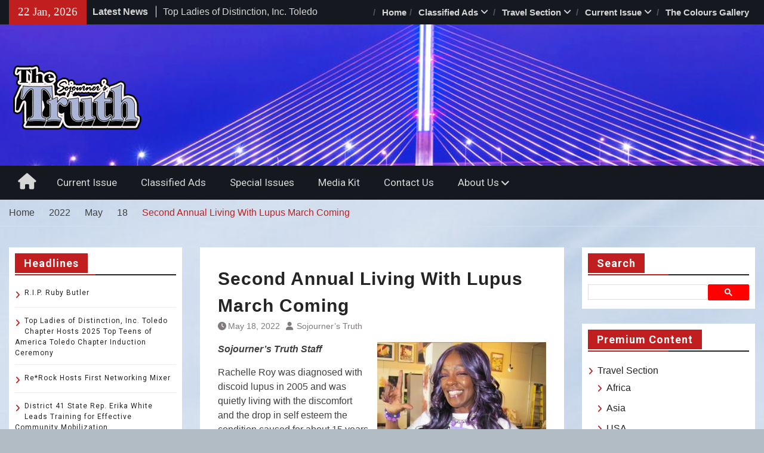

--- FILE ---
content_type: text/html; charset=UTF-8
request_url: http://wordpress.thetruthtoledo.com/index.php/2022/05/18/second-annual-living-with-lupus-march-coming/
body_size: 100473
content:
<!DOCTYPE html> <html lang="en-US"><head>
		    <meta charset="UTF-8">
	    <meta name="viewport" content="width=device-width, initial-scale=1">
	    <link rel="profile" href="http://gmpg.org/xfn/11">
	    <link rel="pingback" href="http://wordpress.thetruthtoledo.com/xmlrpc.php">
	    
<title>Second Annual Living With Lupus March Coming &#8211; The Sojourner&#039;s Truth</title>
<meta name='robots' content='max-image-preview:large' />
	<style>img:is([sizes="auto" i], [sizes^="auto," i]) { contain-intrinsic-size: 3000px 1500px }</style>
	<link rel='dns-prefetch' href='//fonts.googleapis.com' />
<link rel="alternate" type="application/rss+xml" title="The Sojourner&#039;s Truth &raquo; Feed" href="http://wordpress.thetruthtoledo.com/index.php/feed/" />
<link rel="alternate" type="application/rss+xml" title="The Sojourner&#039;s Truth &raquo; Comments Feed" href="http://wordpress.thetruthtoledo.com/index.php/comments/feed/" />
<link rel="alternate" type="application/rss+xml" title="The Sojourner&#039;s Truth &raquo; Second Annual Living With Lupus March Coming Comments Feed" href="http://wordpress.thetruthtoledo.com/index.php/2022/05/18/second-annual-living-with-lupus-march-coming/feed/" />
<script type="text/javascript">
/* <![CDATA[ */
window._wpemojiSettings = {"baseUrl":"https:\/\/s.w.org\/images\/core\/emoji\/16.0.1\/72x72\/","ext":".png","svgUrl":"https:\/\/s.w.org\/images\/core\/emoji\/16.0.1\/svg\/","svgExt":".svg","source":{"concatemoji":"http:\/\/wordpress.thetruthtoledo.com\/wp-includes\/js\/wp-emoji-release.min.js?ver=6.8.3"}};
/*! This file is auto-generated */
!function(s,n){var o,i,e;function c(e){try{var t={supportTests:e,timestamp:(new Date).valueOf()};sessionStorage.setItem(o,JSON.stringify(t))}catch(e){}}function p(e,t,n){e.clearRect(0,0,e.canvas.width,e.canvas.height),e.fillText(t,0,0);var t=new Uint32Array(e.getImageData(0,0,e.canvas.width,e.canvas.height).data),a=(e.clearRect(0,0,e.canvas.width,e.canvas.height),e.fillText(n,0,0),new Uint32Array(e.getImageData(0,0,e.canvas.width,e.canvas.height).data));return t.every(function(e,t){return e===a[t]})}function u(e,t){e.clearRect(0,0,e.canvas.width,e.canvas.height),e.fillText(t,0,0);for(var n=e.getImageData(16,16,1,1),a=0;a<n.data.length;a++)if(0!==n.data[a])return!1;return!0}function f(e,t,n,a){switch(t){case"flag":return n(e,"\ud83c\udff3\ufe0f\u200d\u26a7\ufe0f","\ud83c\udff3\ufe0f\u200b\u26a7\ufe0f")?!1:!n(e,"\ud83c\udde8\ud83c\uddf6","\ud83c\udde8\u200b\ud83c\uddf6")&&!n(e,"\ud83c\udff4\udb40\udc67\udb40\udc62\udb40\udc65\udb40\udc6e\udb40\udc67\udb40\udc7f","\ud83c\udff4\u200b\udb40\udc67\u200b\udb40\udc62\u200b\udb40\udc65\u200b\udb40\udc6e\u200b\udb40\udc67\u200b\udb40\udc7f");case"emoji":return!a(e,"\ud83e\udedf")}return!1}function g(e,t,n,a){var r="undefined"!=typeof WorkerGlobalScope&&self instanceof WorkerGlobalScope?new OffscreenCanvas(300,150):s.createElement("canvas"),o=r.getContext("2d",{willReadFrequently:!0}),i=(o.textBaseline="top",o.font="600 32px Arial",{});return e.forEach(function(e){i[e]=t(o,e,n,a)}),i}function t(e){var t=s.createElement("script");t.src=e,t.defer=!0,s.head.appendChild(t)}"undefined"!=typeof Promise&&(o="wpEmojiSettingsSupports",i=["flag","emoji"],n.supports={everything:!0,everythingExceptFlag:!0},e=new Promise(function(e){s.addEventListener("DOMContentLoaded",e,{once:!0})}),new Promise(function(t){var n=function(){try{var e=JSON.parse(sessionStorage.getItem(o));if("object"==typeof e&&"number"==typeof e.timestamp&&(new Date).valueOf()<e.timestamp+604800&&"object"==typeof e.supportTests)return e.supportTests}catch(e){}return null}();if(!n){if("undefined"!=typeof Worker&&"undefined"!=typeof OffscreenCanvas&&"undefined"!=typeof URL&&URL.createObjectURL&&"undefined"!=typeof Blob)try{var e="postMessage("+g.toString()+"("+[JSON.stringify(i),f.toString(),p.toString(),u.toString()].join(",")+"));",a=new Blob([e],{type:"text/javascript"}),r=new Worker(URL.createObjectURL(a),{name:"wpTestEmojiSupports"});return void(r.onmessage=function(e){c(n=e.data),r.terminate(),t(n)})}catch(e){}c(n=g(i,f,p,u))}t(n)}).then(function(e){for(var t in e)n.supports[t]=e[t],n.supports.everything=n.supports.everything&&n.supports[t],"flag"!==t&&(n.supports.everythingExceptFlag=n.supports.everythingExceptFlag&&n.supports[t]);n.supports.everythingExceptFlag=n.supports.everythingExceptFlag&&!n.supports.flag,n.DOMReady=!1,n.readyCallback=function(){n.DOMReady=!0}}).then(function(){return e}).then(function(){var e;n.supports.everything||(n.readyCallback(),(e=n.source||{}).concatemoji?t(e.concatemoji):e.wpemoji&&e.twemoji&&(t(e.twemoji),t(e.wpemoji)))}))}((window,document),window._wpemojiSettings);
/* ]]> */
</script>
<link rel='stylesheet' id='wgs-css' href='http://wordpress.thetruthtoledo.com/wp-content/plugins/wp-google-search/wgs.css?ver=6.8.3' type='text/css' media='all' />
<style id='wp-emoji-styles-inline-css' type='text/css'>

	img.wp-smiley, img.emoji {
		display: inline !important;
		border: none !important;
		box-shadow: none !important;
		height: 1em !important;
		width: 1em !important;
		margin: 0 0.07em !important;
		vertical-align: -0.1em !important;
		background: none !important;
		padding: 0 !important;
	}
</style>
<link rel='stylesheet' id='wp-block-library-css' href='http://wordpress.thetruthtoledo.com/wp-includes/css/dist/block-library/style.min.css?ver=6.8.3' type='text/css' media='all' />
<style id='wp-block-library-theme-inline-css' type='text/css'>
.wp-block-audio :where(figcaption){color:#555;font-size:13px;text-align:center}.is-dark-theme .wp-block-audio :where(figcaption){color:#ffffffa6}.wp-block-audio{margin:0 0 1em}.wp-block-code{border:1px solid #ccc;border-radius:4px;font-family:Menlo,Consolas,monaco,monospace;padding:.8em 1em}.wp-block-embed :where(figcaption){color:#555;font-size:13px;text-align:center}.is-dark-theme .wp-block-embed :where(figcaption){color:#ffffffa6}.wp-block-embed{margin:0 0 1em}.blocks-gallery-caption{color:#555;font-size:13px;text-align:center}.is-dark-theme .blocks-gallery-caption{color:#ffffffa6}:root :where(.wp-block-image figcaption){color:#555;font-size:13px;text-align:center}.is-dark-theme :root :where(.wp-block-image figcaption){color:#ffffffa6}.wp-block-image{margin:0 0 1em}.wp-block-pullquote{border-bottom:4px solid;border-top:4px solid;color:currentColor;margin-bottom:1.75em}.wp-block-pullquote cite,.wp-block-pullquote footer,.wp-block-pullquote__citation{color:currentColor;font-size:.8125em;font-style:normal;text-transform:uppercase}.wp-block-quote{border-left:.25em solid;margin:0 0 1.75em;padding-left:1em}.wp-block-quote cite,.wp-block-quote footer{color:currentColor;font-size:.8125em;font-style:normal;position:relative}.wp-block-quote:where(.has-text-align-right){border-left:none;border-right:.25em solid;padding-left:0;padding-right:1em}.wp-block-quote:where(.has-text-align-center){border:none;padding-left:0}.wp-block-quote.is-large,.wp-block-quote.is-style-large,.wp-block-quote:where(.is-style-plain){border:none}.wp-block-search .wp-block-search__label{font-weight:700}.wp-block-search__button{border:1px solid #ccc;padding:.375em .625em}:where(.wp-block-group.has-background){padding:1.25em 2.375em}.wp-block-separator.has-css-opacity{opacity:.4}.wp-block-separator{border:none;border-bottom:2px solid;margin-left:auto;margin-right:auto}.wp-block-separator.has-alpha-channel-opacity{opacity:1}.wp-block-separator:not(.is-style-wide):not(.is-style-dots){width:100px}.wp-block-separator.has-background:not(.is-style-dots){border-bottom:none;height:1px}.wp-block-separator.has-background:not(.is-style-wide):not(.is-style-dots){height:2px}.wp-block-table{margin:0 0 1em}.wp-block-table td,.wp-block-table th{word-break:normal}.wp-block-table :where(figcaption){color:#555;font-size:13px;text-align:center}.is-dark-theme .wp-block-table :where(figcaption){color:#ffffffa6}.wp-block-video :where(figcaption){color:#555;font-size:13px;text-align:center}.is-dark-theme .wp-block-video :where(figcaption){color:#ffffffa6}.wp-block-video{margin:0 0 1em}:root :where(.wp-block-template-part.has-background){margin-bottom:0;margin-top:0;padding:1.25em 2.375em}
</style>
<style id='classic-theme-styles-inline-css' type='text/css'>
/*! This file is auto-generated */
.wp-block-button__link{color:#fff;background-color:#32373c;border-radius:9999px;box-shadow:none;text-decoration:none;padding:calc(.667em + 2px) calc(1.333em + 2px);font-size:1.125em}.wp-block-file__button{background:#32373c;color:#fff;text-decoration:none}
</style>
<style id='pms-content-restriction-start-style-inline-css' type='text/css'>


</style>
<style id='pms-content-restriction-end-style-inline-css' type='text/css'>


</style>
<style id='pms-account-style-inline-css' type='text/css'>


</style>
<style id='pms-login-style-inline-css' type='text/css'>


</style>
<style id='pms-recover-password-style-inline-css' type='text/css'>


</style>
<style id='pms-register-style-inline-css' type='text/css'>


</style>
<style id='global-styles-inline-css' type='text/css'>
:root{--wp--preset--aspect-ratio--square: 1;--wp--preset--aspect-ratio--4-3: 4/3;--wp--preset--aspect-ratio--3-4: 3/4;--wp--preset--aspect-ratio--3-2: 3/2;--wp--preset--aspect-ratio--2-3: 2/3;--wp--preset--aspect-ratio--16-9: 16/9;--wp--preset--aspect-ratio--9-16: 9/16;--wp--preset--color--black: #111111;--wp--preset--color--cyan-bluish-gray: #abb8c3;--wp--preset--color--white: #ffffff;--wp--preset--color--pale-pink: #f78da7;--wp--preset--color--vivid-red: #cf2e2e;--wp--preset--color--luminous-vivid-orange: #ff6900;--wp--preset--color--luminous-vivid-amber: #fcb900;--wp--preset--color--light-green-cyan: #7bdcb5;--wp--preset--color--vivid-green-cyan: #00d084;--wp--preset--color--pale-cyan-blue: #8ed1fc;--wp--preset--color--vivid-cyan-blue: #0693e3;--wp--preset--color--vivid-purple: #9b51e0;--wp--preset--color--gray: #f4f4f4;--wp--preset--color--blue: #1b8be0;--wp--preset--color--orange: #fa5742;--wp--preset--gradient--vivid-cyan-blue-to-vivid-purple: linear-gradient(135deg,rgba(6,147,227,1) 0%,rgb(155,81,224) 100%);--wp--preset--gradient--light-green-cyan-to-vivid-green-cyan: linear-gradient(135deg,rgb(122,220,180) 0%,rgb(0,208,130) 100%);--wp--preset--gradient--luminous-vivid-amber-to-luminous-vivid-orange: linear-gradient(135deg,rgba(252,185,0,1) 0%,rgba(255,105,0,1) 100%);--wp--preset--gradient--luminous-vivid-orange-to-vivid-red: linear-gradient(135deg,rgba(255,105,0,1) 0%,rgb(207,46,46) 100%);--wp--preset--gradient--very-light-gray-to-cyan-bluish-gray: linear-gradient(135deg,rgb(238,238,238) 0%,rgb(169,184,195) 100%);--wp--preset--gradient--cool-to-warm-spectrum: linear-gradient(135deg,rgb(74,234,220) 0%,rgb(151,120,209) 20%,rgb(207,42,186) 40%,rgb(238,44,130) 60%,rgb(251,105,98) 80%,rgb(254,248,76) 100%);--wp--preset--gradient--blush-light-purple: linear-gradient(135deg,rgb(255,206,236) 0%,rgb(152,150,240) 100%);--wp--preset--gradient--blush-bordeaux: linear-gradient(135deg,rgb(254,205,165) 0%,rgb(254,45,45) 50%,rgb(107,0,62) 100%);--wp--preset--gradient--luminous-dusk: linear-gradient(135deg,rgb(255,203,112) 0%,rgb(199,81,192) 50%,rgb(65,88,208) 100%);--wp--preset--gradient--pale-ocean: linear-gradient(135deg,rgb(255,245,203) 0%,rgb(182,227,212) 50%,rgb(51,167,181) 100%);--wp--preset--gradient--electric-grass: linear-gradient(135deg,rgb(202,248,128) 0%,rgb(113,206,126) 100%);--wp--preset--gradient--midnight: linear-gradient(135deg,rgb(2,3,129) 0%,rgb(40,116,252) 100%);--wp--preset--font-size--small: 14px;--wp--preset--font-size--medium: 20px;--wp--preset--font-size--large: 42px;--wp--preset--font-size--x-large: 42px;--wp--preset--font-size--normal: 18px;--wp--preset--font-size--huge: 54px;--wp--preset--spacing--20: 0.44rem;--wp--preset--spacing--30: 0.67rem;--wp--preset--spacing--40: 1rem;--wp--preset--spacing--50: 1.5rem;--wp--preset--spacing--60: 2.25rem;--wp--preset--spacing--70: 3.38rem;--wp--preset--spacing--80: 5.06rem;--wp--preset--shadow--natural: 6px 6px 9px rgba(0, 0, 0, 0.2);--wp--preset--shadow--deep: 12px 12px 50px rgba(0, 0, 0, 0.4);--wp--preset--shadow--sharp: 6px 6px 0px rgba(0, 0, 0, 0.2);--wp--preset--shadow--outlined: 6px 6px 0px -3px rgba(255, 255, 255, 1), 6px 6px rgba(0, 0, 0, 1);--wp--preset--shadow--crisp: 6px 6px 0px rgba(0, 0, 0, 1);}:where(.is-layout-flex){gap: 0.5em;}:where(.is-layout-grid){gap: 0.5em;}body .is-layout-flex{display: flex;}.is-layout-flex{flex-wrap: wrap;align-items: center;}.is-layout-flex > :is(*, div){margin: 0;}body .is-layout-grid{display: grid;}.is-layout-grid > :is(*, div){margin: 0;}:where(.wp-block-columns.is-layout-flex){gap: 2em;}:where(.wp-block-columns.is-layout-grid){gap: 2em;}:where(.wp-block-post-template.is-layout-flex){gap: 1.25em;}:where(.wp-block-post-template.is-layout-grid){gap: 1.25em;}.has-black-color{color: var(--wp--preset--color--black) !important;}.has-cyan-bluish-gray-color{color: var(--wp--preset--color--cyan-bluish-gray) !important;}.has-white-color{color: var(--wp--preset--color--white) !important;}.has-pale-pink-color{color: var(--wp--preset--color--pale-pink) !important;}.has-vivid-red-color{color: var(--wp--preset--color--vivid-red) !important;}.has-luminous-vivid-orange-color{color: var(--wp--preset--color--luminous-vivid-orange) !important;}.has-luminous-vivid-amber-color{color: var(--wp--preset--color--luminous-vivid-amber) !important;}.has-light-green-cyan-color{color: var(--wp--preset--color--light-green-cyan) !important;}.has-vivid-green-cyan-color{color: var(--wp--preset--color--vivid-green-cyan) !important;}.has-pale-cyan-blue-color{color: var(--wp--preset--color--pale-cyan-blue) !important;}.has-vivid-cyan-blue-color{color: var(--wp--preset--color--vivid-cyan-blue) !important;}.has-vivid-purple-color{color: var(--wp--preset--color--vivid-purple) !important;}.has-black-background-color{background-color: var(--wp--preset--color--black) !important;}.has-cyan-bluish-gray-background-color{background-color: var(--wp--preset--color--cyan-bluish-gray) !important;}.has-white-background-color{background-color: var(--wp--preset--color--white) !important;}.has-pale-pink-background-color{background-color: var(--wp--preset--color--pale-pink) !important;}.has-vivid-red-background-color{background-color: var(--wp--preset--color--vivid-red) !important;}.has-luminous-vivid-orange-background-color{background-color: var(--wp--preset--color--luminous-vivid-orange) !important;}.has-luminous-vivid-amber-background-color{background-color: var(--wp--preset--color--luminous-vivid-amber) !important;}.has-light-green-cyan-background-color{background-color: var(--wp--preset--color--light-green-cyan) !important;}.has-vivid-green-cyan-background-color{background-color: var(--wp--preset--color--vivid-green-cyan) !important;}.has-pale-cyan-blue-background-color{background-color: var(--wp--preset--color--pale-cyan-blue) !important;}.has-vivid-cyan-blue-background-color{background-color: var(--wp--preset--color--vivid-cyan-blue) !important;}.has-vivid-purple-background-color{background-color: var(--wp--preset--color--vivid-purple) !important;}.has-black-border-color{border-color: var(--wp--preset--color--black) !important;}.has-cyan-bluish-gray-border-color{border-color: var(--wp--preset--color--cyan-bluish-gray) !important;}.has-white-border-color{border-color: var(--wp--preset--color--white) !important;}.has-pale-pink-border-color{border-color: var(--wp--preset--color--pale-pink) !important;}.has-vivid-red-border-color{border-color: var(--wp--preset--color--vivid-red) !important;}.has-luminous-vivid-orange-border-color{border-color: var(--wp--preset--color--luminous-vivid-orange) !important;}.has-luminous-vivid-amber-border-color{border-color: var(--wp--preset--color--luminous-vivid-amber) !important;}.has-light-green-cyan-border-color{border-color: var(--wp--preset--color--light-green-cyan) !important;}.has-vivid-green-cyan-border-color{border-color: var(--wp--preset--color--vivid-green-cyan) !important;}.has-pale-cyan-blue-border-color{border-color: var(--wp--preset--color--pale-cyan-blue) !important;}.has-vivid-cyan-blue-border-color{border-color: var(--wp--preset--color--vivid-cyan-blue) !important;}.has-vivid-purple-border-color{border-color: var(--wp--preset--color--vivid-purple) !important;}.has-vivid-cyan-blue-to-vivid-purple-gradient-background{background: var(--wp--preset--gradient--vivid-cyan-blue-to-vivid-purple) !important;}.has-light-green-cyan-to-vivid-green-cyan-gradient-background{background: var(--wp--preset--gradient--light-green-cyan-to-vivid-green-cyan) !important;}.has-luminous-vivid-amber-to-luminous-vivid-orange-gradient-background{background: var(--wp--preset--gradient--luminous-vivid-amber-to-luminous-vivid-orange) !important;}.has-luminous-vivid-orange-to-vivid-red-gradient-background{background: var(--wp--preset--gradient--luminous-vivid-orange-to-vivid-red) !important;}.has-very-light-gray-to-cyan-bluish-gray-gradient-background{background: var(--wp--preset--gradient--very-light-gray-to-cyan-bluish-gray) !important;}.has-cool-to-warm-spectrum-gradient-background{background: var(--wp--preset--gradient--cool-to-warm-spectrum) !important;}.has-blush-light-purple-gradient-background{background: var(--wp--preset--gradient--blush-light-purple) !important;}.has-blush-bordeaux-gradient-background{background: var(--wp--preset--gradient--blush-bordeaux) !important;}.has-luminous-dusk-gradient-background{background: var(--wp--preset--gradient--luminous-dusk) !important;}.has-pale-ocean-gradient-background{background: var(--wp--preset--gradient--pale-ocean) !important;}.has-electric-grass-gradient-background{background: var(--wp--preset--gradient--electric-grass) !important;}.has-midnight-gradient-background{background: var(--wp--preset--gradient--midnight) !important;}.has-small-font-size{font-size: var(--wp--preset--font-size--small) !important;}.has-medium-font-size{font-size: var(--wp--preset--font-size--medium) !important;}.has-large-font-size{font-size: var(--wp--preset--font-size--large) !important;}.has-x-large-font-size{font-size: var(--wp--preset--font-size--x-large) !important;}
:where(.wp-block-post-template.is-layout-flex){gap: 1.25em;}:where(.wp-block-post-template.is-layout-grid){gap: 1.25em;}
:where(.wp-block-columns.is-layout-flex){gap: 2em;}:where(.wp-block-columns.is-layout-grid){gap: 2em;}
:root :where(.wp-block-pullquote){font-size: 1.5em;line-height: 1.6;}
</style>
<link rel='stylesheet' id='dashicons-css' href='http://wordpress.thetruthtoledo.com/wp-includes/css/dashicons.min.css?ver=6.8.3' type='text/css' media='all' />
<link rel='stylesheet' id='wp-jquery-ui-dialog-css' href='http://wordpress.thetruthtoledo.com/wp-includes/css/jquery-ui-dialog.min.css?ver=6.8.3' type='text/css' media='all' />
<link rel='stylesheet' id='magazine-plus-style-css' href='http://wordpress.thetruthtoledo.com/wp-content/themes/magazine-plus/style.css?ver=2.3.1' type='text/css' media='all' />
<link rel='stylesheet' id='moto-news-style-css' href='http://wordpress.thetruthtoledo.com/wp-content/themes/moto-news/style.css?ver=1.0.6' type='text/css' media='all' />
<link rel='stylesheet' id='font-awesome-css' href='http://wordpress.thetruthtoledo.com/wp-content/themes/magazine-plus/third-party/font-awesome/css/all.min.css?ver=6.7.2' type='text/css' media='all' />
<link rel='stylesheet' id='magazine-plus-google-fonts-css' href='https://fonts.googleapis.com/css?family=Lato%3A300%2C300i%2C400%2C400i%2C700%2C700i%7CRoboto%3A300%2C300i%2C400%2C400i%2C500%2C500i%2C700%2C700i&#038;subset=latin%2Clatin-ext' type='text/css' media='all' />
<link rel='stylesheet' id='magazine-plus-block-style-css' href='http://wordpress.thetruthtoledo.com/wp-content/themes/magazine-plus/css/blocks.css?ver=20260106-222943' type='text/css' media='all' />
<script type="text/javascript" src="http://wordpress.thetruthtoledo.com/wp-includes/js/jquery/jquery.min.js?ver=3.7.1" id="jquery-core-js"></script>
<script type="text/javascript" src="http://wordpress.thetruthtoledo.com/wp-includes/js/jquery/jquery-migrate.min.js?ver=3.4.1" id="jquery-migrate-js"></script>
<script type="text/javascript" id="3d-flip-book-client-locale-loader-js-extra">
/* <![CDATA[ */
var FB3D_CLIENT_LOCALE = {"ajaxurl":"http:\/\/wordpress.thetruthtoledo.com\/wp-admin\/admin-ajax.php","dictionary":{"Table of contents":"Table of contents","Close":"Close","Bookmarks":"Bookmarks","Thumbnails":"Thumbnails","Search":"Search","Share":"Share","Facebook":"Facebook","Twitter":"Twitter","Email":"Email","Play":"Play","Previous page":"Previous page","Next page":"Next page","Zoom in":"Zoom in","Zoom out":"Zoom out","Fit view":"Fit view","Auto play":"Auto play","Full screen":"Full screen","More":"More","Smart pan":"Smart pan","Single page":"Single page","Sounds":"Sounds","Stats":"Stats","Print":"Print","Download":"Download","Goto first page":"Goto first page","Goto last page":"Goto last page"},"images":"http:\/\/wordpress.thetruthtoledo.com\/wp-content\/plugins\/interactive-3d-flipbook-powered-physics-engine\/assets\/images\/","jsData":{"urls":[],"posts":{"ids_mis":[],"ids":[]},"pages":[],"firstPages":[],"bookCtrlProps":[],"bookTemplates":[]},"key":"3d-flip-book","pdfJS":{"pdfJsLib":"http:\/\/wordpress.thetruthtoledo.com\/wp-content\/plugins\/interactive-3d-flipbook-powered-physics-engine\/assets\/js\/pdf.min.js?ver=4.3.136","pdfJsWorker":"http:\/\/wordpress.thetruthtoledo.com\/wp-content\/plugins\/interactive-3d-flipbook-powered-physics-engine\/assets\/js\/pdf.worker.js?ver=4.3.136","stablePdfJsLib":"http:\/\/wordpress.thetruthtoledo.com\/wp-content\/plugins\/interactive-3d-flipbook-powered-physics-engine\/assets\/js\/stable\/pdf.min.js?ver=2.5.207","stablePdfJsWorker":"http:\/\/wordpress.thetruthtoledo.com\/wp-content\/plugins\/interactive-3d-flipbook-powered-physics-engine\/assets\/js\/stable\/pdf.worker.js?ver=2.5.207","pdfJsCMapUrl":"http:\/\/wordpress.thetruthtoledo.com\/wp-content\/plugins\/interactive-3d-flipbook-powered-physics-engine\/assets\/cmaps\/"},"cacheurl":"http:\/\/wordpress.thetruthtoledo.com\/wp-content\/uploads\/3d-flip-book\/cache\/","pluginsurl":"http:\/\/wordpress.thetruthtoledo.com\/wp-content\/plugins\/","pluginurl":"http:\/\/wordpress.thetruthtoledo.com\/wp-content\/plugins\/interactive-3d-flipbook-powered-physics-engine\/","thumbnailSize":{"width":"150","height":"150"},"version":"1.16.17"};
/* ]]> */
</script>
<script type="text/javascript" src="http://wordpress.thetruthtoledo.com/wp-content/plugins/interactive-3d-flipbook-powered-physics-engine/assets/js/client-locale-loader.js?ver=1.16.17" id="3d-flip-book-client-locale-loader-js" async="async" data-wp-strategy="async"></script>
<link rel="https://api.w.org/" href="http://wordpress.thetruthtoledo.com/index.php/wp-json/" /><link rel="alternate" title="JSON" type="application/json" href="http://wordpress.thetruthtoledo.com/index.php/wp-json/wp/v2/posts/5041" /><link rel="EditURI" type="application/rsd+xml" title="RSD" href="http://wordpress.thetruthtoledo.com/xmlrpc.php?rsd" />
<meta name="generator" content="WordPress 6.8.3" />
<link rel="canonical" href="http://wordpress.thetruthtoledo.com/index.php/2022/05/18/second-annual-living-with-lupus-march-coming/" />
<link rel='shortlink' href='http://wordpress.thetruthtoledo.com/?p=5041' />
<link rel="alternate" title="oEmbed (JSON)" type="application/json+oembed" href="http://wordpress.thetruthtoledo.com/index.php/wp-json/oembed/1.0/embed?url=http%3A%2F%2Fwordpress.thetruthtoledo.com%2Findex.php%2F2022%2F05%2F18%2Fsecond-annual-living-with-lupus-march-coming%2F" />
<link rel="alternate" title="oEmbed (XML)" type="text/xml+oembed" href="http://wordpress.thetruthtoledo.com/index.php/wp-json/oembed/1.0/embed?url=http%3A%2F%2Fwordpress.thetruthtoledo.com%2Findex.php%2F2022%2F05%2F18%2Fsecond-annual-living-with-lupus-march-coming%2F&#038;format=xml" />

<style type="text/css" id="motorsport-header-css">
	#masthead {
		background: url(http://wordpress.thetruthtoledo.com/wp-content/uploads/2021/04/bridge-copy.jpg) no-repeat 50% 50%;
		-webkit-background-size:	cover;
		-moz-background-size:   	cover;
		-o-background-size:     	cover;
		background-size:        	cover;
		border-bottom:				none;
	}
</style><style type="text/css" id="custom-background-css">
body.custom-background { background-color: #b2bcc4; background-image: url("http://wordpress.thetruthtoledo.com/wp-content/uploads/2020/07/background.jpg"); background-position: left top; background-size: cover; background-repeat: repeat; background-attachment: scroll; }
</style>
	<link rel="icon" href="http://wordpress.thetruthtoledo.com/wp-content/uploads/2020/07/cropped-T-truth-1-32x32.jpg" sizes="32x32" />
<link rel="icon" href="http://wordpress.thetruthtoledo.com/wp-content/uploads/2020/07/cropped-T-truth-1-192x192.jpg" sizes="192x192" />
<link rel="apple-touch-icon" href="http://wordpress.thetruthtoledo.com/wp-content/uploads/2020/07/cropped-T-truth-1-180x180.jpg" />
<meta name="msapplication-TileImage" content="http://wordpress.thetruthtoledo.com/wp-content/uploads/2020/07/cropped-T-truth-1-270x270.jpg" />
		<style type="text/css" id="wp-custom-css">
			.main-navigation ul ul,
.header-search-box {display: none; .search-box-wrap {display: none;
		</style>
		</head>

<body class="wp-singular post-template-default single single-post postid-5041 single-format-standard custom-background wp-custom-logo wp-embed-responsive wp-theme-magazine-plus wp-child-theme-moto-news group-blog global-layout-three-columns three-columns-enabled fpt-template-magazine-plus">

	
	<div id="page" class="hfeed site"><a class="skip-link screen-reader-text" href="#content">Skip to content</a>
    		<div id="tophead">
			<div class="container">
									<div class="head-date">
						22 Jan, 2026					</div><!-- .head-date -->
													<div class="top-news">
						<span class="top-news-title">
												Latest News						</span>
								<div id="news-ticker">
			<div class="news-ticker-inner-wrap">
									<div class="list">
						<a href="http://wordpress.thetruthtoledo.com/index.php/2026/01/15/r-i-p-ruby-butler/">R.I.P. Ruby Butler</a>
					</div>
									<div class="list">
						<a href="http://wordpress.thetruthtoledo.com/index.php/2026/01/15/top-ladies-of-distinction-inc-toledo-chapter-hosts-2025-top-teens-of-america-toledo-chapter-induction-ceremony/">Top Ladies of Distinction, Inc. Toledo Chapter Hosts 2025 Top Teens of America Toledo Chapter Induction Ceremony</a>
					</div>
									<div class="list">
						<a href="http://wordpress.thetruthtoledo.com/index.php/2026/01/15/rerock-hosts-first-networking-mixer/">Re*Rock Hosts First Networking Mixer</a>
					</div>
									<div class="list">
						<a href="http://wordpress.thetruthtoledo.com/index.php/2026/01/15/district-41-state-rep-erika-white-leads-training-for-effective-community-mobilization/">District 41 State Rep. Erika White Leads Training for Effective Community Mobilization</a>
					</div>
									<div class="list">
						<a href="http://wordpress.thetruthtoledo.com/index.php/2026/01/08/the-frederick-douglass-centers-annual-kwanzaa-celebration/">The Frederick Douglass Center’s Annual Kwanzaa Celebration</a>
					</div>
									<div class="list">
						<a href="http://wordpress.thetruthtoledo.com/index.php/2026/01/08/padua-center-hosts-annual-kwanzaa-celebration/">Padua Center Hosts Annual Kwanzaa Celebration</a>
					</div>
							</div> <!-- .news-ticker-inner-wrap -->
		</div><!-- #news-ticker -->
							</div> <!-- #top-news -->
				
													<div id="top-nav">
						<button class="menu-toggle" aria-controls="top-menu" aria-expanded="false">
			          	<i class="fa fa-bars"></i>
			          	<i class="fa fa-close"></i>
						Top Menu</button>
						<nav class="top-navigation"><ul id="menu-issuemenu" class="menu"><li id="menu-item-455" class="menu-item menu-item-type-post_type menu-item-object-page menu-item-home menu-item-455"><a href="http://wordpress.thetruthtoledo.com/">Home</a></li>
<li id="menu-item-451" class="menu-item menu-item-type-post_type menu-item-object-page menu-item-has-children menu-item-451"><a href="http://wordpress.thetruthtoledo.com/index.php/classified-ads/">Classified Ads</a>
<ul class="sub-menu">
	<li id="menu-item-660" class="menu-item menu-item-type-post_type menu-item-object-page menu-item-660"><a href="http://wordpress.thetruthtoledo.com/index.php/classified-ads/">Help Wanted</a></li>
	<li id="menu-item-658" class="menu-item menu-item-type-post_type menu-item-object-page menu-item-658"><a href="http://wordpress.thetruthtoledo.com/index.php/classified-ads/notices/">Notices</a></li>
	<li id="menu-item-659" class="menu-item menu-item-type-post_type menu-item-object-page menu-item-659"><a href="http://wordpress.thetruthtoledo.com/index.php/classified-ads/real-estate/">Real Estate</a></li>
</ul>
</li>
<li id="menu-item-4034" class="menu-item menu-item-type-post_type menu-item-object-page menu-item-has-children menu-item-4034"><a href="http://wordpress.thetruthtoledo.com/index.php/travel/">Travel Section</a>
<ul class="sub-menu">
	<li id="menu-item-4035" class="menu-item menu-item-type-post_type menu-item-object-page menu-item-4035"><a href="http://wordpress.thetruthtoledo.com/index.php/travel/usa/">USA</a></li>
	<li id="menu-item-4036" class="menu-item menu-item-type-post_type menu-item-object-page menu-item-4036"><a href="http://wordpress.thetruthtoledo.com/index.php/travel/africa/">Africa</a></li>
	<li id="menu-item-4037" class="menu-item menu-item-type-post_type menu-item-object-page menu-item-4037"><a href="http://wordpress.thetruthtoledo.com/index.php/travel/asia/">Asia</a></li>
</ul>
</li>
<li id="menu-item-432" class="menu-item menu-item-type-post_type menu-item-object-page menu-item-has-children menu-item-432"><a href="http://wordpress.thetruthtoledo.com/index.php/current_issues/">Current Issue</a>
<ul class="sub-menu">
	<li id="menu-item-471" class="menu-item menu-item-type-post_type menu-item-object-page menu-item-471"><a href="http://wordpress.thetruthtoledo.com/index.php/current_issues/">Current Issue</a></li>
	<li id="menu-item-957" class="menu-item menu-item-type-custom menu-item-object-custom menu-item-957"><a href="http://wordpress.thetruthtoledo.com/index.php/current_issues/2021-2/">2021</a></li>
	<li id="menu-item-447" class="menu-item menu-item-type-post_type menu-item-object-page menu-item-447"><a href="http://wordpress.thetruthtoledo.com/index.php/current_issues/2020-2/">2020</a></li>
	<li id="menu-item-446" class="menu-item menu-item-type-post_type menu-item-object-page menu-item-446"><a href="http://wordpress.thetruthtoledo.com/index.php/current_issues/2019-2/">2019</a></li>
	<li id="menu-item-445" class="menu-item menu-item-type-post_type menu-item-object-page menu-item-445"><a href="http://wordpress.thetruthtoledo.com/index.php/current_issues/2018-2/">2018</a></li>
	<li id="menu-item-444" class="menu-item menu-item-type-post_type menu-item-object-page menu-item-444"><a href="http://wordpress.thetruthtoledo.com/index.php/current_issues/2017-2/">2017</a></li>
	<li id="menu-item-443" class="menu-item menu-item-type-post_type menu-item-object-page menu-item-443"><a href="http://wordpress.thetruthtoledo.com/index.php/current_issues/2016-2/">2016</a></li>
	<li id="menu-item-442" class="menu-item menu-item-type-post_type menu-item-object-page menu-item-442"><a href="http://wordpress.thetruthtoledo.com/index.php/current_issues/2015-2/">2015</a></li>
	<li id="menu-item-441" class="menu-item menu-item-type-post_type menu-item-object-page menu-item-441"><a href="http://wordpress.thetruthtoledo.com/index.php/current_issues/2014-2/">2014</a></li>
	<li id="menu-item-440" class="menu-item menu-item-type-post_type menu-item-object-page menu-item-440"><a href="http://wordpress.thetruthtoledo.com/index.php/current_issues/2013-2/">2013</a></li>
	<li id="menu-item-439" class="menu-item menu-item-type-post_type menu-item-object-page menu-item-439"><a href="http://wordpress.thetruthtoledo.com/index.php/current_issues/2012-2/">2012</a></li>
	<li id="menu-item-438" class="menu-item menu-item-type-post_type menu-item-object-page menu-item-438"><a href="http://wordpress.thetruthtoledo.com/index.php/current_issues/2011-2/">2011</a></li>
	<li id="menu-item-437" class="menu-item menu-item-type-post_type menu-item-object-page menu-item-437"><a href="http://wordpress.thetruthtoledo.com/index.php/current_issues/2010-2/">2010</a></li>
	<li id="menu-item-436" class="menu-item menu-item-type-post_type menu-item-object-page menu-item-436"><a href="http://wordpress.thetruthtoledo.com/index.php/current_issues/2009-2/">2009</a></li>
	<li id="menu-item-435" class="menu-item menu-item-type-post_type menu-item-object-page menu-item-435"><a href="http://wordpress.thetruthtoledo.com/index.php/current_issues/2008-2/">2008</a></li>
	<li id="menu-item-434" class="menu-item menu-item-type-post_type menu-item-object-page menu-item-434"><a href="http://wordpress.thetruthtoledo.com/index.php/current_issues/2007-2/">2007</a></li>
	<li id="menu-item-433" class="menu-item menu-item-type-post_type menu-item-object-page menu-item-433"><a href="http://wordpress.thetruthtoledo.com/index.php/current_issues/2006-3/">2006</a></li>
</ul>
</li>
<li id="menu-item-12875" class="menu-item menu-item-type-post_type menu-item-object-page menu-item-12875"><a href="http://wordpress.thetruthtoledo.com/index.php/colors-gallery/">The Colours Gallery</a></li>
</ul></nav>					</div> <!-- #top-nav -->
				


			</div><!-- .container -->
		</div><!-- #tophead -->
		<header id="masthead" class="site-header" role="banner"><div class="container"><div class="inner-wrapper">			    <div class="site-branding">

			<a href="http://wordpress.thetruthtoledo.com/" class="custom-logo-link" rel="home"><img width="230" height="115" src="http://wordpress.thetruthtoledo.com/wp-content/uploads/2021/04/thesojournerstruthlogo-copyblk.png" class="custom-logo" alt="The Sojourner&#039;s Truth" decoding="async" /></a>
										    </div><!-- .site-branding -->
	    <div id="header-widget">
		    
	    </div><!-- .right-header -->
	        </div> <!-- .inner-wrapper --></div><!-- .container --></header><!-- #masthead -->	    <div id="main-nav" class="clear-fix">
	    	<div class="container">
		        <nav id="site-navigation" class="main-navigation" role="navigation">
		        	<button class="menu-toggle" aria-controls="primary-menu" aria-expanded="false">
		          	<i class="fa fa-bars"></i>
		          	<i class="fa fa-close"></i>
					Menu</button>
		            <div class="wrap-menu-content">
						<div class="menu-main-menu-container"><ul id="primary-menu" class="menu"><li class="home-menu"><a href="http://wordpress.thetruthtoledo.com/"><span class="screen-reader-text">Home</span></a></li><li id="menu-item-1340" class="menu-item menu-item-type-post_type menu-item-object-page menu-item-1340"><a href="http://wordpress.thetruthtoledo.com/index.php/current_issues/">Current Issue</a></li>
<li id="menu-item-1348" class="menu-item menu-item-type-post_type menu-item-object-page menu-item-1348"><a href="http://wordpress.thetruthtoledo.com/index.php/classified-ads/">Classified Ads</a></li>
<li id="menu-item-680" class="menu-item menu-item-type-post_type menu-item-object-page menu-item-680"><a href="http://wordpress.thetruthtoledo.com/index.php/advertising-2/advertising/">Special Issues</a></li>
<li id="menu-item-681" class="menu-item menu-item-type-post_type menu-item-object-page menu-item-681"><a href="http://wordpress.thetruthtoledo.com/index.php/advertising-2/media-kit/">Media Kit</a></li>
<li id="menu-item-695" class="menu-item menu-item-type-post_type menu-item-object-page menu-item-695"><a href="http://wordpress.thetruthtoledo.com/index.php/contact-us/">Contact Us</a></li>
<li id="menu-item-706" class="menu-item menu-item-type-post_type menu-item-object-page menu-item-has-children menu-item-706"><a href="http://wordpress.thetruthtoledo.com/index.php/about-us/">About Us</a>
<ul class="sub-menu">
	<li id="menu-item-707" class="menu-item menu-item-type-post_type menu-item-object-page menu-item-707"><a href="http://wordpress.thetruthtoledo.com/index.php/about-us/pick-up-locations/">Pick Up Locations</a></li>
</ul>
</li>
</ul></div>						<div class="main-navigation-search">
			        		<form role="search" method="get" class="search-form" action="http://wordpress.thetruthtoledo.com/">
				<label>
					<span class="screen-reader-text">Search for:</span>
					<input type="search" class="search-field" placeholder="Search &hellip;" value="" name="s" />
				</label>
				<input type="submit" class="search-submit" value="Search" />
			</form>			        	</div><!-- .search-box-wrap -->
		            </div><!-- .menu-content -->
		        </nav><!-- #site-navigation -->
		        <div class="header-search-box">
		        	<a href="#" class="search-icon"><i class="fa fa-search"></i></a>
		        	<div class="search-box-wrap">
		        		<form role="search" method="get" class="search-form" action="http://wordpress.thetruthtoledo.com/">
				<label>
					<span class="screen-reader-text">Search for:</span>
					<input type="search" class="search-field" placeholder="Search &hellip;" value="" name="s" />
				</label>
				<input type="submit" class="search-submit" value="Search" />
			</form>		        	</div><!-- .search-box-wrap -->
		        </div><!-- .header-search-box -->

	        </div> <!-- .container -->
	    </div> <!-- #main-nav -->
		
	<div id="breadcrumb"><div class="container"><div role="navigation" aria-label="Breadcrumbs" class="breadcrumb-trail breadcrumbs" itemprop="breadcrumb"><ul class="trail-items" itemscope itemtype="http://schema.org/BreadcrumbList"><meta name="numberOfItems" content="4" /><meta name="itemListOrder" content="Ascending" /><li itemprop="itemListElement" itemscope itemtype="http://schema.org/ListItem" class="trail-item trail-begin"><a href="http://wordpress.thetruthtoledo.com/" rel="home" itemprop="item"><span itemprop="name">Home</span></a><meta itemprop="position" content="1" /></li><li itemprop="itemListElement" itemscope itemtype="http://schema.org/ListItem" class="trail-item"><a href="http://wordpress.thetruthtoledo.com/index.php/2022/" itemprop="item"><span itemprop="name">2022</span></a><meta itemprop="position" content="2" /></li><li itemprop="itemListElement" itemscope itemtype="http://schema.org/ListItem" class="trail-item"><a href="http://wordpress.thetruthtoledo.com/index.php/2022/05/" itemprop="item"><span itemprop="name">May</span></a><meta itemprop="position" content="3" /></li><li itemprop="itemListElement" itemscope itemtype="http://schema.org/ListItem" class="trail-item"><a href="http://wordpress.thetruthtoledo.com/index.php/2022/05/18/" itemprop="item"><span itemprop="name">18</span></a><meta itemprop="position" content="4" /></li><li class="trail-item trail-end">Second Annual Living With Lupus March Coming</li></ul></div></div><!-- .container --></div><!-- #breadcrumb --><div id="content" class="site-content"><div class="container"><div class="inner-wrapper">    
	<div id="primary" class="content-area">
		<main id="main" class="site-main" role="main">

		
			
<article id="post-5041" class="post-5041 post type-post status-publish format-standard hentry category-health category-local">
	<header class="entry-header">
		<h1 class="entry-title">Second Annual Living With Lupus March Coming</h1>		<div class="entry-meta">
			<span class="posted-on"><a href="http://wordpress.thetruthtoledo.com/index.php/2022/05/18/second-annual-living-with-lupus-march-coming/" rel="bookmark"><time class="entry-date published" datetime="2022-05-18T19:34:37+00:00">May 18, 2022</time><time class="updated" datetime="2022-05-18T20:33:55+00:00">May 18, 2022</time></a></span><span class="byline"> <span class="author vcard"><a class="url fn n" href="http://wordpress.thetruthtoledo.com/index.php/author/jennifer/">Sojourner’s Truth</a></span></span>		</div><!-- .entry-meta -->
	</header><!-- .entry-header -->

    
	<div class="entry-content-wrapper">
		<div class="entry-content">
			<p><em><strong><img fetchpriority="high" decoding="async" class="size-medium wp-image-5042 alignright" src="http://wordpress.thetruthtoledo.com/wp-content/uploads/2022/05/Rachelle-Roy-283x300.jpg" alt="" width="283" height="300" srcset="http://wordpress.thetruthtoledo.com/wp-content/uploads/2022/05/Rachelle-Roy-283x300.jpg 283w, http://wordpress.thetruthtoledo.com/wp-content/uploads/2022/05/Rachelle-Roy-236x250.jpg 236w, http://wordpress.thetruthtoledo.com/wp-content/uploads/2022/05/Rachelle-Roy.jpg 700w" sizes="(max-width: 283px) 100vw, 283px" />Sojourner’s Truth Staff</strong></em></p>
<p>Rachelle Roy was diagnosed with discoid lupus in 2005 and was quietly living with the discomfort and the drop in self esteem the condition caused for about 15 years before deciding that it was time to do something about the public’s indifference to the disease.</p>
<p>“I’ve been wanting to do a walk for many, many years,” says Roy. “I had been getting perturbed about the lack of attention lupus has been getting, so it made me reach out.”</p>
<p>So last year, she did something about it in a big way. She organized the first Living With Lupus Walk in Ottawa Park and managed to bring together dozens for that inaugural gathering.</p>
<p>This year the walk will be held the weekend of May 21-22 and will be, in all ways, bigger and more varied than the 2021 version.</p>
<p>This year, the whole weekend will be devoted to Roy’s effort to increase lupus awareness in the Toledo area.</p>
<p>On Saturday at noon, Roy is partnering with the Corvette Club and joining their parade – starting at Collingwood and moving along all the way to Club Evolution on Reynolds.</p>
<p>On Saturday evening, there will be a bowling fundraiser at the New Glass Bowl on Telegraph, starting at 8 pm.</p>
<p>The Walk will be held at Ottawa Park on Sunday morning at 10 a.m.</p>
<p>Especially bigger, Roy anticipates, will be the donation the weekend raises for the Lupus Foundation of America, Greater Ohio Chapter – bigger than the $2,000 she was able to donate last year to the Foundation.</p>
<p>“People got interested in helping, which is what I wanted to do – they weren’t doing that prior to the walk. We got people motivated to doing that.”</p>
					</div><!-- .entry-content -->
	</div><!-- .entry-content-wrapper -->

	<footer class="entry-footer">
		<span class="cat-links"><a href="http://wordpress.thetruthtoledo.com/index.php/category/headline/health/" rel="category tag">Health</a>, <a href="http://wordpress.thetruthtoledo.com/index.php/category/local/" rel="category tag">Top Stories</a></span>	</footer><!-- .entry-footer -->

</article><!-- #post-## -->

			
	<nav class="navigation post-navigation" aria-label="Posts">
		<h2 class="screen-reader-text">Post navigation</h2>
		<div class="nav-links"><div class="nav-previous"><a href="http://wordpress.thetruthtoledo.com/index.php/2022/05/18/zhonasia-ticey-family-donation-account-opened-at-tufcu/" rel="prev"><span class="meta-nav" aria-hidden="true">Previous</span> <span class="screen-reader-text">Previous post:</span> <span class="post-title">Zho&#8217;Nasia Ticey Family donation account opened at TUFCU</span></a></div><div class="nav-next"><a href="http://wordpress.thetruthtoledo.com/index.php/2022/05/18/buffalo-shooter-targeted-african-american/" rel="next"><span class="meta-nav" aria-hidden="true">Next</span> <span class="screen-reader-text">Next post:</span> <span class="post-title">Buffalo Shooter Targeted African American</span></a></div></div>
	</nav>
			
		
		</main><!-- #main -->
	</div><!-- #primary -->

<div id="sidebar-primary" class="widget-area sidebar" role="complementary">
			<aside id="wgs_widget-5" class="widget widget_wgs_widget"><h2 class="widget-title"><span>Search</span></h2><div class="wgs_wrapper"><div class="gcse-searchbox-only" data-resultsUrl="http://wordpress.thetruthtoledo.com/index.php/search_gcse/"></div></div></aside><aside id="nav_menu-6" class="widget widget_nav_menu"><h2 class="widget-title"><span>Premium Content</span></h2><div class="menu-premium-content-container"><ul id="menu-premium-content" class="menu"><li id="menu-item-941" class="menu-item menu-item-type-taxonomy menu-item-object-category menu-item-has-children menu-item-941"><a href="http://wordpress.thetruthtoledo.com/index.php/category/premium-content/travel/">Travel Section</a>
<ul class="sub-menu">
	<li id="menu-item-3907" class="menu-item menu-item-type-post_type menu-item-object-page menu-item-3907"><a href="http://wordpress.thetruthtoledo.com/index.php/travel/africa/">Africa</a></li>
	<li id="menu-item-3908" class="menu-item menu-item-type-post_type menu-item-object-page menu-item-3908"><a href="http://wordpress.thetruthtoledo.com/index.php/travel/asia/">Asia</a></li>
	<li id="menu-item-3906" class="menu-item menu-item-type-post_type menu-item-object-page menu-item-3906"><a href="http://wordpress.thetruthtoledo.com/index.php/travel/usa/">USA</a></li>
	<li id="menu-item-14760" class="menu-item menu-item-type-taxonomy menu-item-object-category menu-item-14760"><a href="http://wordpress.thetruthtoledo.com/index.php/category/premium-content/travel/the-world/">The World</a></li>
	<li id="menu-item-14761" class="menu-item menu-item-type-taxonomy menu-item-object-category menu-item-14761"><a href="http://wordpress.thetruthtoledo.com/index.php/category/premium-content/travel/travel-tips/">Travel Tips</a></li>
</ul>
</li>
<li id="menu-item-11516" class="menu-item menu-item-type-custom menu-item-object-custom menu-item-11516"><a href="https://shanawashere.com/">Shana Was Here &#8211; Food &#038; Travel Blog</a></li>
</ul></div></aside><aside id="magazine-plus-image-5" class="widget magazine_plus_widget_image"><a href="http://wordpress.thetruthtoledo.com/index.php/colors-gallery"><img src="http://wordpress.thetruthtoledo.com/wp-content/uploads/2024/06/top-banner-gallery-300x80.jpg" /></a></aside><aside id="magazine-plus-image-4" class="widget magazine_plus_widget_image"><a href="https://shanawashere.com/"><img src="http://wordpress.thetruthtoledo.com/wp-content/uploads/2024/04/shana-was-here.jpg" /></a></aside><aside id="custom_html-5" class="widget_text widget widget_custom_html"><div class="textwidget custom-html-widget"><a class="weatherwidget-io" href="https://forecast7.com/en/41d66n83d56/toledo/?unit=us" data-label_1="TOLEDO" data-label_2="WEATHER" data-days="5" data-theme="original" >TOLEDO WEATHER</a>
<script>
!function(d,s,id){var js,fjs=d.getElementsByTagName(s)[0];if(!d.getElementById(id)){js=d.createElement(s);js.id=id;js.src='https://weatherwidget.io/js/widget.min.js';fjs.parentNode.insertBefore(js,fjs);}}(document,'script','weatherwidget-io-js');
</script></div></aside><aside id="custom_html-4" class="widget_text widget widget_custom_html"><h2 class="widget-title"><span>Support our Advertisers</span></h2><div class="textwidget custom-html-widget"><!-- The Sojourner's Truth NNPA 160x600 [async] -->
<script type="text/javascript">if (!window.AdButler){(function(){var s = document.createElement("script"); s.async = true; s.type = "text/javascript";s.src = 'https://servedbyadbutler.com/app.js';var n = document.getElementsByTagName("script")[0]; n.parentNode.insertBefore(s, n);}());}</script>
<script type="text/javascript">
var AdButler = AdButler || {}; AdButler.ads = AdButler.ads || [];
var abkw = window.abkw || '';
var plc421709 = window.plc421709 || 0;
document.write('<'+'div id="placement_421709_'+plc421709+'"></'+'div>');
AdButler.ads.push({handler: function(opt){ AdButler.register(168170, 421709, [160,600], 'placement_421709_'+opt.place, opt); }, opt: { place: plc421709++, keywords: abkw, domain: 'servedbyadbutler.com', click:'CLICK_MACRO_PLACEHOLDER' }});
</script></div></aside><aside id="rpwe_widget-13" class="widget rpwe_widget recent-posts-extended"><h2 class="widget-title"><span>Book Reviews</span></h2><div  class="rpwe-block"><ul class="rpwe-ul"><li class="rpwe-li rpwe-clearfix"><a class="rpwe-img" href="http://wordpress.thetruthtoledo.com/index.php/2026/01/15/when-its-darkness-on-the-delta-how-americas-richest-soil-became-its-poorest-land-by-w-ralph-eubanks/" target="_self"><img class="rpwe-alignleft rpwe-thumb" src="http://wordpress.thetruthtoledo.com/wp-content/uploads/2026/01/When-Its-Darkness-on-the-Delta-45x45.jpg" alt="When It’s Darkness on the Delta: How America’s Richest Soil Became its Poorest Land by W. Ralph Eubanks" height="45" width="45" loading="lazy" decoding="async"></a><h3 class="rpwe-title"><a href="http://wordpress.thetruthtoledo.com/index.php/2026/01/15/when-its-darkness-on-the-delta-how-americas-richest-soil-became-its-poorest-land-by-w-ralph-eubanks/" target="_self">When It’s Darkness on the Delta: How America’s Richest Soil Became its Poorest Land by W. Ralph Eubanks</a></h3></li><li class="rpwe-li rpwe-clearfix"><a class="rpwe-img" href="http://wordpress.thetruthtoledo.com/index.php/2026/01/08/books-for-mental-health-by-various-authors/" target="_self"><img class="rpwe-alignleft rpwe-thumb" src="http://wordpress.thetruthtoledo.com/wp-content/uploads/2026/01/Books-on-Mental-Healthl-45x45.jpeg" alt="Books for Mental Health by various authors" height="45" width="45" loading="lazy" decoding="async"></a><h3 class="rpwe-title"><a href="http://wordpress.thetruthtoledo.com/index.php/2026/01/08/books-for-mental-health-by-various-authors/" target="_self">Books for Mental Health by various authors</a></h3></li><li class="rpwe-li rpwe-clearfix"><a class="rpwe-img" href="http://wordpress.thetruthtoledo.com/index.php/2026/01/01/stitching-freedom-a-true-story-of-injustice-defiance-and-hope-in-angola-prison-by-gary-tyler-with-ellen-bravo/" target="_self"><img class="rpwe-alignleft rpwe-thumb" src="http://wordpress.thetruthtoledo.com/wp-content/uploads/2026/01/Stitching-Freedom-45x45.jpg" alt="Stitching Freedom: A True Story of Injustice, Defiance, and Hope in Angola Prison by Gary Tyler with Ellen Bravo" height="45" width="45" loading="lazy" decoding="async"></a><h3 class="rpwe-title"><a href="http://wordpress.thetruthtoledo.com/index.php/2026/01/01/stitching-freedom-a-true-story-of-injustice-defiance-and-hope-in-angola-prison-by-gary-tyler-with-ellen-bravo/" target="_self">Stitching Freedom: A True Story of Injustice, Defiance, and Hope in Angola Prison by Gary Tyler with Ellen Bravo</a></h3></li></ul></div><!-- Generated by http://wordpress.org/plugins/recent-posts-widget-extended/ --></aside><aside id="nav_menu-5" class="widget widget_nav_menu"><h2 class="widget-title"><span>Classified Ads</span></h2><div class="menu-classified-ads-container"><ul id="menu-classified-ads" class="menu"><li id="menu-item-1325" class="menu-item menu-item-type-post_type menu-item-object-page menu-item-1325"><a href="http://wordpress.thetruthtoledo.com/index.php/classified-ads/">Help Wanted</a></li>
<li id="menu-item-1326" class="menu-item menu-item-type-post_type menu-item-object-page menu-item-1326"><a href="http://wordpress.thetruthtoledo.com/index.php/classified-ads/notices/">NOTICES</a></li>
<li id="menu-item-1327" class="menu-item menu-item-type-post_type menu-item-object-page menu-item-1327"><a href="http://wordpress.thetruthtoledo.com/index.php/classified-ads/real-estate/">REAL ESTATE</a></li>
</ul></div></aside>	</div><!-- #sidebar-primary -->
<div id="sidebar-secondary" class="widget-area sidebar" role="complementary">
			<aside id="rpwe_widget-15" class="widget rpwe_widget recent-posts-extended"><h2 class="widget-title"><span>Headlines</span></h2><div  class="rpwe-block"><ul class="rpwe-ul"><li class="rpwe-li rpwe-clearfix"><h3 class="rpwe-title"><a href="http://wordpress.thetruthtoledo.com/index.php/2026/01/15/r-i-p-ruby-butler/" target="_self">R.I.P. Ruby Butler</a></h3></li><li class="rpwe-li rpwe-clearfix"><h3 class="rpwe-title"><a href="http://wordpress.thetruthtoledo.com/index.php/2026/01/15/top-ladies-of-distinction-inc-toledo-chapter-hosts-2025-top-teens-of-america-toledo-chapter-induction-ceremony/" target="_self">Top Ladies of Distinction, Inc. Toledo Chapter Hosts 2025 Top Teens of America Toledo Chapter Induction Ceremony</a></h3></li><li class="rpwe-li rpwe-clearfix"><h3 class="rpwe-title"><a href="http://wordpress.thetruthtoledo.com/index.php/2026/01/15/rerock-hosts-first-networking-mixer/" target="_self">Re*Rock Hosts First Networking Mixer</a></h3></li><li class="rpwe-li rpwe-clearfix"><h3 class="rpwe-title"><a href="http://wordpress.thetruthtoledo.com/index.php/2026/01/15/district-41-state-rep-erika-white-leads-training-for-effective-community-mobilization/" target="_self">District 41 State Rep. Erika White Leads Training for Effective Community Mobilization</a></h3></li><li class="rpwe-li rpwe-clearfix"><h3 class="rpwe-title"><a href="http://wordpress.thetruthtoledo.com/index.php/2026/01/15/national-urban-league-and-urban-league-twin-cities-condemn-killing-by-ice-agents-demand-accountability/" target="_self">National Urban League and Urban League Twin Cities Condemn Killing by ICE Agents, Demand Accountability</a></h3></li><li class="rpwe-li rpwe-clearfix"><h3 class="rpwe-title"><a href="http://wordpress.thetruthtoledo.com/index.php/2026/01/15/detroit-council-member-seeks-ice-restrictions/" target="_self">Detroit Council Member Seeks ICE Restrictions</a></h3></li><li class="rpwe-li rpwe-clearfix"><h3 class="rpwe-title"><a href="http://wordpress.thetruthtoledo.com/index.php/2026/01/15/commissioners-name-lisa-a-sobecki-as-president-of-the-board/" target="_self">Commissioners Name Lisa A. Sobecki as President of the Board</a></h3></li><li class="rpwe-li rpwe-clearfix"><h3 class="rpwe-title"><a href="http://wordpress.thetruthtoledo.com/index.php/2026/01/15/america-in-the-clutches-of-a-wannabe-emperor/" target="_self">America in the Clutches of a Wannabe Emperor</a></h3></li><li class="rpwe-li rpwe-clearfix"><h3 class="rpwe-title"><a href="http://wordpress.thetruthtoledo.com/index.php/2026/01/15/a-test-of-honesty/" target="_self">A Test of Honesty</a></h3></li><li class="rpwe-li rpwe-clearfix"><h3 class="rpwe-title"><a href="http://wordpress.thetruthtoledo.com/index.php/2026/01/15/adding-the-right-flavor/" target="_self">Adding the Right Flavor</a></h3></li><li class="rpwe-li rpwe-clearfix"><h3 class="rpwe-title"><a href="http://wordpress.thetruthtoledo.com/index.php/2026/01/15/dont-take-the-bait-venezuela-is-a-distraction-from-trumps-affordability-crisis/" target="_self">Don&#8217;t Take the Bait: Venezuela Is a Distraction from Trump’s Affordability Crisis</a></h3></li><li class="rpwe-li rpwe-clearfix"><h3 class="rpwe-title"><a href="http://wordpress.thetruthtoledo.com/index.php/2026/01/15/when-its-darkness-on-the-delta-how-americas-richest-soil-became-its-poorest-land-by-w-ralph-eubanks/" target="_self">When It’s Darkness on the Delta: How America’s Richest Soil Became its Poorest Land by W. Ralph Eubanks</a></h3></li><li class="rpwe-li rpwe-clearfix"><h3 class="rpwe-title"><a href="http://wordpress.thetruthtoledo.com/index.php/2026/01/15/how-coordinated-efforts-can-help-prevent-infant-and-toddler-homelessness/" target="_self">How Coordinated Efforts Can Help Prevent Infant and Toddler Homelessness</a></h3></li><li class="rpwe-li rpwe-clearfix"><h3 class="rpwe-title"><a href="http://wordpress.thetruthtoledo.com/index.php/2026/01/15/these-careers-have-high-pay-and-lots-of-freedom/" target="_self">These Careers Have High Pay and Lots of Freedom</a></h3></li><li class="rpwe-li rpwe-clearfix"><h3 class="rpwe-title"><a href="http://wordpress.thetruthtoledo.com/index.php/2026/01/08/the-frederick-douglass-centers-annual-kwanzaa-celebration/" target="_self">The Frederick Douglass Center’s Annual Kwanzaa Celebration</a></h3></li><li class="rpwe-li rpwe-clearfix"><h3 class="rpwe-title"><a href="http://wordpress.thetruthtoledo.com/index.php/2026/01/08/padua-center-hosts-annual-kwanzaa-celebration/" target="_self">Padua Center Hosts Annual Kwanzaa Celebration</a></h3></li><li class="rpwe-li rpwe-clearfix"><h3 class="rpwe-title"><a href="http://wordpress.thetruthtoledo.com/index.php/2026/01/08/get-the-lead-out-a-community-effort-to-test-for-lead-poison/" target="_self"> Get The Lead Out – A Community Effort to Test for Lead Poison</a></h3></li></ul></div><!-- Generated by http://wordpress.org/plugins/recent-posts-widget-extended/ --></aside><aside id="rpwe_widget-14" class="widget rpwe_widget recent-posts-extended"><h2 class="widget-title"><span>Editorial/Opinion</span></h2><div  class="rpwe-block"><ul class="rpwe-ul"><li class="rpwe-li rpwe-clearfix"><h3 class="rpwe-title"><a href="http://wordpress.thetruthtoledo.com/index.php/2026/01/15/top-ladies-of-distinction-inc-toledo-chapter-hosts-2025-top-teens-of-america-toledo-chapter-induction-ceremony/" target="_self">Top Ladies of Distinction, Inc. Toledo Chapter Hosts 2025 Top Teens of America Toledo Chapter Induction Ceremony</a></h3><time class="rpwe-time published" datetime="2026-01-15T19:19:57+00:00">January 15, 2026</time></li><li class="rpwe-li rpwe-clearfix"><h3 class="rpwe-title"><a href="http://wordpress.thetruthtoledo.com/index.php/2026/01/15/district-41-state-rep-erika-white-leads-training-for-effective-community-mobilization/" target="_self">District 41 State Rep. Erika White Leads Training for Effective Community Mobilization</a></h3><time class="rpwe-time published" datetime="2026-01-15T19:12:22+00:00">January 15, 2026</time></li><li class="rpwe-li rpwe-clearfix"><h3 class="rpwe-title"><a href="http://wordpress.thetruthtoledo.com/index.php/2026/01/15/america-in-the-clutches-of-a-wannabe-emperor/" target="_self">America in the Clutches of a Wannabe Emperor</a></h3><time class="rpwe-time published" datetime="2026-01-15T18:59:18+00:00">January 15, 2026</time></li><li class="rpwe-li rpwe-clearfix"><h3 class="rpwe-title"><a href="http://wordpress.thetruthtoledo.com/index.php/2026/01/15/a-test-of-honesty/" target="_self">A Test of Honesty</a></h3><time class="rpwe-time published" datetime="2026-01-15T18:55:48+00:00">January 15, 2026</time></li></ul></div><!-- Generated by http://wordpress.org/plugins/recent-posts-widget-extended/ --></aside>	</div><!-- #sidebar-secondary -->
</div><!-- .inner-wrapper --></div><!-- .container --></div><!-- #content -->
	<div  id="footer-widgets" ><div class="container"><div class="inner-wrapper"><div class="footer-active-2 footer-widget-area"><aside id="categories-11" class="widget widget_categories"><h3 class="widget-title">Categories</h3><form action="http://wordpress.thetruthtoledo.com" method="get"><label class="screen-reader-text" for="cat">Categories</label><select  name='cat' id='cat' class='postform'>
	<option value='-1'>Select Category</option>
	<option class="level-0" value="47">Art Scene</option>
	<option class="level-0" value="22">Book Review</option>
	<option class="level-0" value="21">Cover Story</option>
	<option class="level-0" value="119">Ed2</option>
	<option class="level-0" value="55">Editorial/Opinion</option>
	<option class="level-0" value="18">Headline</option>
	<option class="level-1" value="249">&nbsp;&nbsp;&nbsp;Breaking News</option>
	<option class="level-1" value="6">&nbsp;&nbsp;&nbsp;Business</option>
	<option class="level-1" value="7">&nbsp;&nbsp;&nbsp;Education</option>
	<option class="level-1" value="5">&nbsp;&nbsp;&nbsp;Health</option>
	<option class="level-1" value="250">&nbsp;&nbsp;&nbsp;Local News</option>
	<option class="level-1" value="251">&nbsp;&nbsp;&nbsp;National News</option>
	<option class="level-1" value="252">&nbsp;&nbsp;&nbsp;Politics</option>
	<option class="level-0" value="61">Juneteenth</option>
	<option class="level-0" value="27">Latest News</option>
	<option class="level-0" value="33">Premium Content</option>
	<option class="level-1" value="34">&nbsp;&nbsp;&nbsp;Travel</option>
	<option class="level-2" value="103">&nbsp;&nbsp;&nbsp;&nbsp;&nbsp;&nbsp;Africa</option>
	<option class="level-2" value="104">&nbsp;&nbsp;&nbsp;&nbsp;&nbsp;&nbsp;Asia</option>
	<option class="level-2" value="265">&nbsp;&nbsp;&nbsp;&nbsp;&nbsp;&nbsp;The World</option>
	<option class="level-2" value="266">&nbsp;&nbsp;&nbsp;&nbsp;&nbsp;&nbsp;Travel Tips</option>
	<option class="level-2" value="105">&nbsp;&nbsp;&nbsp;&nbsp;&nbsp;&nbsp;USA</option>
	<option class="level-0" value="8">Soulcial Scene</option>
	<option class="level-0" value="30">Toledo Black Agenda</option>
	<option class="level-0" value="17">Top Stories</option>
	<option class="level-0" value="1">Uncategorized</option>
</select>
</form><script type="text/javascript">
/* <![CDATA[ */

(function() {
	var dropdown = document.getElementById( "cat" );
	function onCatChange() {
		if ( dropdown.options[ dropdown.selectedIndex ].value > 0 ) {
			dropdown.parentNode.submit();
		}
	}
	dropdown.onchange = onCatChange;
})();

/* ]]> */
</script>
</aside></div><!-- .footer-widget-area --><div class="footer-active-2 footer-widget-area"><aside id="archives-6" class="widget widget_archive"><h3 class="widget-title">Archives</h3>		<label class="screen-reader-text" for="archives-dropdown-6">Archives</label>
		<select id="archives-dropdown-6" name="archive-dropdown">
			
			<option value="">Select Month</option>
				<option value='http://wordpress.thetruthtoledo.com/index.php/2026/01/'> January 2026 </option>
	<option value='http://wordpress.thetruthtoledo.com/index.php/2025/12/'> December 2025 </option>
	<option value='http://wordpress.thetruthtoledo.com/index.php/2025/11/'> November 2025 </option>
	<option value='http://wordpress.thetruthtoledo.com/index.php/2025/10/'> October 2025 </option>
	<option value='http://wordpress.thetruthtoledo.com/index.php/2025/09/'> September 2025 </option>
	<option value='http://wordpress.thetruthtoledo.com/index.php/2025/08/'> August 2025 </option>
	<option value='http://wordpress.thetruthtoledo.com/index.php/2025/07/'> July 2025 </option>
	<option value='http://wordpress.thetruthtoledo.com/index.php/2025/06/'> June 2025 </option>
	<option value='http://wordpress.thetruthtoledo.com/index.php/2025/05/'> May 2025 </option>
	<option value='http://wordpress.thetruthtoledo.com/index.php/2025/04/'> April 2025 </option>
	<option value='http://wordpress.thetruthtoledo.com/index.php/2025/03/'> March 2025 </option>
	<option value='http://wordpress.thetruthtoledo.com/index.php/2025/02/'> February 2025 </option>
	<option value='http://wordpress.thetruthtoledo.com/index.php/2025/01/'> January 2025 </option>
	<option value='http://wordpress.thetruthtoledo.com/index.php/2024/12/'> December 2024 </option>
	<option value='http://wordpress.thetruthtoledo.com/index.php/2024/11/'> November 2024 </option>
	<option value='http://wordpress.thetruthtoledo.com/index.php/2024/10/'> October 2024 </option>
	<option value='http://wordpress.thetruthtoledo.com/index.php/2024/09/'> September 2024 </option>
	<option value='http://wordpress.thetruthtoledo.com/index.php/2024/08/'> August 2024 </option>
	<option value='http://wordpress.thetruthtoledo.com/index.php/2024/07/'> July 2024 </option>
	<option value='http://wordpress.thetruthtoledo.com/index.php/2024/06/'> June 2024 </option>
	<option value='http://wordpress.thetruthtoledo.com/index.php/2024/05/'> May 2024 </option>
	<option value='http://wordpress.thetruthtoledo.com/index.php/2024/04/'> April 2024 </option>
	<option value='http://wordpress.thetruthtoledo.com/index.php/2024/03/'> March 2024 </option>
	<option value='http://wordpress.thetruthtoledo.com/index.php/2024/02/'> February 2024 </option>
	<option value='http://wordpress.thetruthtoledo.com/index.php/2024/01/'> January 2024 </option>
	<option value='http://wordpress.thetruthtoledo.com/index.php/2023/12/'> December 2023 </option>
	<option value='http://wordpress.thetruthtoledo.com/index.php/2023/11/'> November 2023 </option>
	<option value='http://wordpress.thetruthtoledo.com/index.php/2023/10/'> October 2023 </option>
	<option value='http://wordpress.thetruthtoledo.com/index.php/2023/09/'> September 2023 </option>
	<option value='http://wordpress.thetruthtoledo.com/index.php/2023/08/'> August 2023 </option>
	<option value='http://wordpress.thetruthtoledo.com/index.php/2023/07/'> July 2023 </option>
	<option value='http://wordpress.thetruthtoledo.com/index.php/2023/06/'> June 2023 </option>
	<option value='http://wordpress.thetruthtoledo.com/index.php/2023/05/'> May 2023 </option>
	<option value='http://wordpress.thetruthtoledo.com/index.php/2023/04/'> April 2023 </option>
	<option value='http://wordpress.thetruthtoledo.com/index.php/2023/03/'> March 2023 </option>
	<option value='http://wordpress.thetruthtoledo.com/index.php/2023/02/'> February 2023 </option>
	<option value='http://wordpress.thetruthtoledo.com/index.php/2023/01/'> January 2023 </option>
	<option value='http://wordpress.thetruthtoledo.com/index.php/2022/12/'> December 2022 </option>
	<option value='http://wordpress.thetruthtoledo.com/index.php/2022/11/'> November 2022 </option>
	<option value='http://wordpress.thetruthtoledo.com/index.php/2022/10/'> October 2022 </option>
	<option value='http://wordpress.thetruthtoledo.com/index.php/2022/09/'> September 2022 </option>
	<option value='http://wordpress.thetruthtoledo.com/index.php/2022/08/'> August 2022 </option>
	<option value='http://wordpress.thetruthtoledo.com/index.php/2022/07/'> July 2022 </option>
	<option value='http://wordpress.thetruthtoledo.com/index.php/2022/06/'> June 2022 </option>
	<option value='http://wordpress.thetruthtoledo.com/index.php/2022/05/'> May 2022 </option>
	<option value='http://wordpress.thetruthtoledo.com/index.php/2022/04/'> April 2022 </option>
	<option value='http://wordpress.thetruthtoledo.com/index.php/2022/03/'> March 2022 </option>
	<option value='http://wordpress.thetruthtoledo.com/index.php/2022/02/'> February 2022 </option>
	<option value='http://wordpress.thetruthtoledo.com/index.php/2022/01/'> January 2022 </option>
	<option value='http://wordpress.thetruthtoledo.com/index.php/2021/12/'> December 2021 </option>
	<option value='http://wordpress.thetruthtoledo.com/index.php/2021/11/'> November 2021 </option>
	<option value='http://wordpress.thetruthtoledo.com/index.php/2021/10/'> October 2021 </option>
	<option value='http://wordpress.thetruthtoledo.com/index.php/2021/09/'> September 2021 </option>
	<option value='http://wordpress.thetruthtoledo.com/index.php/2021/08/'> August 2021 </option>
	<option value='http://wordpress.thetruthtoledo.com/index.php/2021/07/'> July 2021 </option>
	<option value='http://wordpress.thetruthtoledo.com/index.php/2021/06/'> June 2021 </option>
	<option value='http://wordpress.thetruthtoledo.com/index.php/2021/05/'> May 2021 </option>
	<option value='http://wordpress.thetruthtoledo.com/index.php/2021/04/'> April 2021 </option>
	<option value='http://wordpress.thetruthtoledo.com/index.php/2021/02/'> February 2021 </option>
	<option value='http://wordpress.thetruthtoledo.com/index.php/2020/07/'> July 2020 </option>

		</select>

			<script type="text/javascript">
/* <![CDATA[ */

(function() {
	var dropdown = document.getElementById( "archives-dropdown-6" );
	function onSelectChange() {
		if ( dropdown.options[ dropdown.selectedIndex ].value !== '' ) {
			document.location.href = this.options[ this.selectedIndex ].value;
		}
	}
	dropdown.onchange = onSelectChange;
})();

/* ]]> */
</script>
</aside></div><!-- .footer-widget-area --></div><!-- .inner-wrapper --></div><!-- .container --></div><footer id="colophon" class="site-footer" role="contentinfo"><div class="container">    
		<div class="colophon-inner colophon-grid-3">

		    			    <div class="colophon-column">
			    	<div class="copyright">
			    		Copyright © All rights reserved. The Sojourners Truth.			    	</div><!-- .copyright -->
			    </div><!-- .colophon-column -->
		    
		    		    	<div class="colophon-column">
					<div id="footer-navigation" class="menu-main-menu-container"><ul id="menu-main-menu" class="menu"><li class="menu-item menu-item-type-post_type menu-item-object-page menu-item-1340"><a href="http://wordpress.thetruthtoledo.com/index.php/current_issues/">Current Issue</a></li>
<li class="menu-item menu-item-type-post_type menu-item-object-page menu-item-1348"><a href="http://wordpress.thetruthtoledo.com/index.php/classified-ads/">Classified Ads</a></li>
<li class="menu-item menu-item-type-post_type menu-item-object-page menu-item-680"><a href="http://wordpress.thetruthtoledo.com/index.php/advertising-2/advertising/">Special Issues</a></li>
<li class="menu-item menu-item-type-post_type menu-item-object-page menu-item-681"><a href="http://wordpress.thetruthtoledo.com/index.php/advertising-2/media-kit/">Media Kit</a></li>
<li class="menu-item menu-item-type-post_type menu-item-object-page menu-item-695"><a href="http://wordpress.thetruthtoledo.com/index.php/contact-us/">Contact Us</a></li>
<li class="menu-item menu-item-type-post_type menu-item-object-page menu-item-706"><a href="http://wordpress.thetruthtoledo.com/index.php/about-us/">About Us</a></li>
</ul></div>		    	</div><!-- .colophon-column -->
		    
		    			    <div class="colophon-column">
			    	<div class="site-info">
			    		Magazine Plus by <a target="_blank" rel="designer" href="https://wenthemes.com/">WEN Themes</a>			    	</div><!-- .site-info -->
			    </div><!-- .colophon-column -->
		    
		</div><!-- .colophon-inner -->

	    	</div><!-- .container --></footer><!-- #colophon -->
</div><!-- #page --><a href="#page" class="scrollup" id="btn-scrollup"><i class="fa fa-angle-up"></i></a>
<script type="speculationrules">
{"prefetch":[{"source":"document","where":{"and":[{"href_matches":"\/*"},{"not":{"href_matches":["\/wp-*.php","\/wp-admin\/*","\/wp-content\/uploads\/*","\/wp-content\/*","\/wp-content\/plugins\/*","\/wp-content\/themes\/moto-news\/*","\/wp-content\/themes\/magazine-plus\/*","\/*\\?(.+)"]}},{"not":{"selector_matches":"a[rel~=\"nofollow\"]"}},{"not":{"selector_matches":".no-prefetch, .no-prefetch a"}}]},"eagerness":"conservative"}]}
</script>
<link rel='stylesheet' id='rpwe-style-css' href='http://wordpress.thetruthtoledo.com/wp-content/plugins/recent-posts-widget-extended/assets/css/rpwe-frontend.css?ver=2.0.2' type='text/css' media='all' />
<link rel='stylesheet' id='pms-style-front-end-css' href='http://wordpress.thetruthtoledo.com/wp-content/plugins/paid-member-subscriptions/assets/css/style-front-end.css?ver=2.17.1' type='text/css' media='all' />
<script type="text/javascript" id="google_cse_v2-js-extra">
/* <![CDATA[ */
var scriptParams = {"google_search_engine_id":"008381501898357944100:ys8yxitpo4g"};
/* ]]> */
</script>
<script type="text/javascript" src="http://wordpress.thetruthtoledo.com/wp-content/plugins/wp-google-search/assets/js/google_cse_v2.js?ver=1" id="google_cse_v2-js"></script>
<script type="text/javascript" src="http://wordpress.thetruthtoledo.com/wp-content/themes/magazine-plus/js/skip-link-focus-fix.min.js?ver=20130115" id="magazine-plus-skip-link-focus-fix-js"></script>
<script type="text/javascript" id="magazine-plus-navigation-js-extra">
/* <![CDATA[ */
var MagazinePlusScreenReaderText = {"expand":"<span class=\"screen-reader-text\">expand child menu<\/span>","collapse":"<span class=\"screen-reader-text\">collapse child menu<\/span>"};
/* ]]> */
</script>
<script type="text/javascript" src="http://wordpress.thetruthtoledo.com/wp-content/themes/magazine-plus/js/navigation.min.js?ver=20200527" id="magazine-plus-navigation-js"></script>
<script type="text/javascript" src="http://wordpress.thetruthtoledo.com/wp-content/themes/magazine-plus/third-party/easytabs/js/jquery.easytabs.min.js?ver=3.2.0" id="jquery-easytabs-js"></script>
<script type="text/javascript" src="http://wordpress.thetruthtoledo.com/wp-content/themes/magazine-plus/third-party/cycle2/js/jquery.cycle2.min.js?ver=2.1.6" id="jquery-cycle2-js"></script>
<script type="text/javascript" src="http://wordpress.thetruthtoledo.com/wp-content/themes/magazine-plus/third-party/ticker/jquery.easy-ticker.min.js?ver=2.0" id="jquery-easy-ticker-js"></script>
<script type="text/javascript" src="http://wordpress.thetruthtoledo.com/wp-content/themes/magazine-plus/js/custom.min.js?ver=1.0.4" id="magazine-plus-custom-js"></script>
<script type="text/javascript" id="pms-front-end-js-extra">
/* <![CDATA[ */
var pmsGdpr = {"delete_url":"http:\/\/wordpress.thetruthtoledo.com?pms_user=0&pms_action=pms_delete_user&pms_nonce=2a405a9288","delete_text":"Type DELETE to confirm deleting your account and all data associated with it:","delete_error_text":"You did not type DELETE. Try again!"};
var PMS_States = {"BR":{"AC":"Acre","AL":"Alagoas","AP":"Amap&aacute;","AM":"Amazonas","BA":"Bahia","CE":"Cear&aacute;","DF":"Distrito Federal","ES":"Esp&iacute;rito Santo","GO":"Goi&aacute;s","MA":"Maranh&atilde;o","MT":"Mato Grosso","MS":"Mato Grosso do Sul","MG":"Minas Gerais","PA":"Par&aacute;","PB":"Para&iacute;ba","PR":"Paran&aacute;","PE":"Pernambuco","PI":"Piau&iacute;","RJ":"Rio de Janeiro","RN":"Rio Grande do Norte","RS":"Rio Grande do Sul","RO":"Rond&ocirc;nia","RR":"Roraima","SC":"Santa Catarina","SP":"S&atilde;o Paulo","SE":"Sergipe","TO":"Tocantins"},"BG":{"BG-01":"Blagoevgrad","BG-02":"Burgas","BG-08":"Dobrich","BG-07":"Gabrovo","BG-26":"Haskovo","BG-09":"Kardzhali","BG-10":"Kyustendil","BG-11":"Lovech","BG-12":"Montana","BG-13":"Pazardzhik","BG-14":"Pernik","BG-15":"Pleven","BG-16":"Plovdiv","BG-17":"Razgrad","BG-18":"Ruse","BG-27":"Shumen","BG-19":"Silistra","BG-20":"Sliven","BG-21":"Smolyan","BG-23":"Sofia","BG-22":"Sofia-Grad","BG-24":"Stara Zagora","BG-25":"Targovishte","BG-03":"Varna","BG-04":"Veliko Tarnovo","BG-05":"Vidin","BG-06":"Vratsa","BG-28":"Yambol"},"PH":{"ABR":"Abra","AGN":"Agusan del Norte","AGS":"Agusan del Sur","AKL":"Aklan","ALB":"Albay","ANT":"Antique","APA":"Apayao","AUR":"Aurora","BAS":"Basilan","BAN":"Bataan","BTN":"Batanes","BTG":"Batangas","BEN":"Benguet","BIL":"Biliran","BOH":"Bohol","BUK":"Bukidnon","BUL":"Bulacan","CAG":"Cagayan","CAN":"Camarines Norte","CAS":"Camarines Sur","CAM":"Camiguin","CAP":"Capiz","CAT":"Catanduanes","CAV":"Cavite","CEB":"Cebu","COM":"Compostela Valley","NCO":"Cotabato","DAV":"Davao del Norte","DAS":"Davao del Sur","DAC":"Davao Occidental","DAO":"Davao Oriental","DIN":"Dinagat Islands","EAS":"Eastern Samar","GUI":"Guimaras","IFU":"Ifugao","ILN":"Ilocos Norte","ILS":"Ilocos Sur","ILI":"Iloilo","ISA":"Isabela","KAL":"Kalinga","LUN":"La Union","LAG":"Laguna","LAN":"Lanao del Norte","LAS":"Lanao del Sur","LEY":"Leyte","MAG":"Maguindanao","MAD":"Marinduque","MAS":"Masbate","MSC":"Misamis Occidental","MSR":"Misamis Oriental","MOU":"Mountain Province","NEC":"Negros Occidental","NER":"Negros Oriental","NSA":"Northern Samar","NUE":"Nueva Ecija","NUV":"Nueva Vizcaya","MDC":"Occidental Mindoro","MDR":"Oriental Mindoro","PLW":"Palawan","PAM":"Pampanga","PAN":"Pangasinan","QUE":"Quezon","QUI":"Quirino","RIZ":"Rizal","ROM":"Romblon","WSA":"Samar","SAR":"Sarangani","SIQ":"Siquijor","SOR":"Sorsogon","SCO":"South Cotabato","SLE":"Southern Leyte","SUK":"Sultan Kudarat","SLU":"Sulu","SUN":"Surigao del Norte","SUR":"Surigao del Sur","TAR":"Tarlac","TAW":"Tawi-Tawi","ZMB":"Zambales","ZAN":"Zamboanga del Norte","ZAS":"Zamboanga del Sur","ZSI":"Zamboanga Sibugay","00":"Metro Manila"},"GR":{"I":"\u0391\u03c4\u03c4\u03b9\u03ba\u03ae","A":"\u0391\u03bd\u03b1\u03c4\u03bf\u03bb\u03b9\u03ba\u03ae \u039c\u03b1\u03ba\u03b5\u03b4\u03bf\u03bd\u03af\u03b1 \u03ba\u03b1\u03b9 \u0398\u03c1\u03ac\u03ba\u03b7","B":"\u039a\u03b5\u03bd\u03c4\u03c1\u03b9\u03ba\u03ae \u039c\u03b1\u03ba\u03b5\u03b4\u03bf\u03bd\u03af\u03b1","C":"\u0394\u03c5\u03c4\u03b9\u03ba\u03ae \u039c\u03b1\u03ba\u03b5\u03b4\u03bf\u03bd\u03af\u03b1","D":"\u0389\u03c0\u03b5\u03b9\u03c1\u03bf\u03c2","E":"\u0398\u03b5\u03c3\u03c3\u03b1\u03bb\u03af\u03b1","F":"\u0399\u03cc\u03bd\u03b9\u03bf\u03b9 \u039d\u03ae\u03c3\u03bf\u03b9","G":"\u0394\u03c5\u03c4\u03b9\u03ba\u03ae \u0395\u03bb\u03bb\u03ac\u03b4\u03b1","H":"\u03a3\u03c4\u03b5\u03c1\u03b5\u03ac \u0395\u03bb\u03bb\u03ac\u03b4\u03b1","J":"\u03a0\u03b5\u03bb\u03bf\u03c0\u03cc\u03bd\u03bd\u03b7\u03c3\u03bf\u03c2","K":"\u0392\u03cc\u03c1\u03b5\u03b9\u03bf \u0391\u03b9\u03b3\u03b1\u03af\u03bf","L":"\u039d\u03cc\u03c4\u03b9\u03bf \u0391\u03b9\u03b3\u03b1\u03af\u03bf","M":"\u039a\u03c1\u03ae\u03c4\u03b7"},"RO":{"AB":"Alba","AR":"Arad","AG":"Arge&#537;","BC":"Bac&#259;u","BH":"Bihor","BN":"Bistri&#539;a-N&#259;s&#259;ud","BT":"Boto&#537;ani","BR":"Br&#259;ila","BV":"Bra&#537;ov","B":"Bucure&#537;ti","BZ":"Buz&#259;u","CL":"C&#259;l&#259;ra&#537;i","CS":"Cara&#537;-Severin","CJ":"Cluj","CT":"Constan&#539;a","CV":"Covasna","DB":"D&acirc;mbovi&#539;a","DJ":"Dolj","GL":"Gala&#539;i","GR":"Giurgiu","GJ":"Gorj","HR":"Harghita","HD":"Hunedoara","IL":"Ialomi&#539;a","IS":"Ia&#537;i","IF":"Ilfov","MM":"Maramure&#537;","MH":"Mehedin&#539;i","MS":"Mure&#537;","NT":"Neam&#539;","OT":"Olt","PH":"Prahova","SJ":"S&#259;laj","SM":"Satu Mare","SB":"Sibiu","SV":"Suceava","TR":"Teleorman","TM":"Timi&#537;","TL":"Tulcea","VL":"V&acirc;lcea","VS":"Vaslui","VN":"Vrancea"},"PE":{"CAL":"El Callao","LMA":"Municipalidad Metropolitana de Lima","AMA":"Amazonas","ANC":"Ancash","APU":"Apur&iacute;mac","ARE":"Arequipa","AYA":"Ayacucho","CAJ":"Cajamarca","CUS":"Cusco","HUV":"Huancavelica","HUC":"Hu&aacute;nuco","ICA":"Ica","JUN":"Jun&iacute;n","LAL":"La Libertad","LAM":"Lambayeque","LIM":"Lima","LOR":"Loreto","MDD":"Madre de Dios","MOQ":"Moquegua","PAS":"Pasco","PIU":"Piura","PUN":"Puno","SAM":"San Mart&iacute;n","TAC":"Tacna","TUM":"Tumbes","UCA":"Ucayali"},"ES":{"C":"A Coru&ntilde;a","VI":"Araba\/&Aacute;lava","AB":"Albacete","A":"Alicante","AL":"Almer&iacute;a","O":"Asturias","AV":"&Aacute;vila","BA":"Badajoz","PM":"Baleares","B":"Barcelona","BU":"Burgos","CC":"C&aacute;ceres","CA":"C&aacute;diz","S":"Cantabria","CS":"Castell&oacute;n","CE":"Ceuta","CR":"Ciudad Real","CO":"C&oacute;rdoba","CU":"Cuenca","GI":"Girona","GR":"Granada","GU":"Guadalajara","SS":"Gipuzkoa","H":"Huelva","HU":"Huesca","J":"Ja&eacute;n","LO":"La Rioja","GC":"Las Palmas","LE":"Le&oacute;n","L":"Lleida","LU":"Lugo","M":"Madrid","MA":"M&aacute;laga","ML":"Melilla","MU":"Murcia","NA":"Navarra","OR":"Ourense","P":"Palencia","PO":"Pontevedra","SA":"Salamanca","TF":"Santa Cruz de Tenerife","SG":"Segovia","SE":"Sevilla","SO":"Soria","T":"Tarragona","TE":"Teruel","TO":"Toledo","V":"Valencia","VA":"Valladolid","BI":"Bizkaia","ZA":"Zamora","Z":"Zaragoza"},"IN":{"AP":"Andhra Pradesh","AR":"Arunachal Pradesh","AS":"Assam","BR":"Bihar","CT":"Chhattisgarh","GA":"Goa","GJ":"Gujarat","HR":"Haryana","HP":"Himachal Pradesh","JK":"Jammu and Kashmir","JH":"Jharkhand","KA":"Karnataka","KL":"Kerala","MP":"Madhya Pradesh","MH":"Maharashtra","MN":"Manipur","ML":"Meghalaya","MZ":"Mizoram","NL":"Nagaland","OR":"Orissa","PB":"Punjab","RJ":"Rajasthan","SK":"Sikkim","TN":"Tamil Nadu","TS":"Telangana","TR":"Tripura","UK":"Uttarakhand","UP":"Uttar Pradesh","WB":"West Bengal","AN":"Andaman and Nicobar Islands","CH":"Chandigarh","DN":"Dadar and Nagar Haveli","DD":"Daman and Diu","DL":"Delhi","LD":"Lakshadeep","PY":"Pondicherry (Puducherry)"},"JP":{"JP01":"Hokkaido","JP02":"Aomori","JP03":"Iwate","JP04":"Miyagi","JP05":"Akita","JP06":"Yamagata","JP07":"Fukushima","JP08":"Ibaraki","JP09":"Tochigi","JP10":"Gunma","JP11":"Saitama","JP12":"Chiba","JP13":"Tokyo","JP14":"Kanagawa","JP15":"Niigata","JP16":"Toyama","JP17":"Ishikawa","JP18":"Fukui","JP19":"Yamanashi","JP20":"Nagano","JP21":"Gifu","JP22":"Shizuoka","JP23":"Aichi","JP24":"Mie","JP25":"Shiga","JP26":"Kyoto","JP27":"Osaka","JP28":"Hyogo","JP29":"Nara","JP30":"Wakayama","JP31":"Tottori","JP32":"Shimane","JP33":"Okayama","JP34":"Hiroshima","JP35":"Yamaguchi","JP36":"Tokushima","JP37":"Kagawa","JP38":"Ehime","JP39":"Kochi","JP40":"Fukuoka","JP41":"Saga","JP42":"Nagasaki","JP43":"Kumamoto","JP44":"Oita","JP45":"Miyazaki","JP46":"Kagoshima","JP47":"Okinawa"},"AU":{"ACT":"Australian Capital Territory","NSW":"New South Wales","NT":"Northern Territory","QLD":"Queensland","SA":"South Australia","TAS":"Tasmania","VIC":"Victoria","WA":"Western Australia"},"IR":{"KHZ":"Khuzestan  (\u062e\u0648\u0632\u0633\u062a\u0627\u0646)","THR":"Tehran  (\u062a\u0647\u0631\u0627\u0646)","ILM":"Ilaam (\u0627\u06cc\u0644\u0627\u0645)","BHR":"Bushehr (\u0628\u0648\u0634\u0647\u0631)","ADL":"Ardabil (\u0627\u0631\u062f\u0628\u06cc\u0644)","ESF":"Isfahan (\u0627\u0635\u0641\u0647\u0627\u0646)","YZD":"Yazd (\u06cc\u0632\u062f)","KRH":"Kermanshah (\u06a9\u0631\u0645\u0627\u0646\u0634\u0627\u0647)","KRN":"Kerman (\u06a9\u0631\u0645\u0627\u0646)","HDN":"Hamadan (\u0647\u0645\u062f\u0627\u0646)","GZN":"Ghazvin (\u0642\u0632\u0648\u06cc\u0646)","ZJN":"Zanjan (\u0632\u0646\u062c\u0627\u0646)","LRS":"Luristan (\u0644\u0631\u0633\u062a\u0627\u0646)","ABZ":"Alborz (\u0627\u0644\u0628\u0631\u0632)","EAZ":"East Azarbaijan (\u0622\u0630\u0631\u0628\u0627\u06cc\u062c\u0627\u0646 \u0634\u0631\u0642\u06cc)","WAZ":"West Azarbaijan (\u0622\u0630\u0631\u0628\u0627\u06cc\u062c\u0627\u0646 \u063a\u0631\u0628\u06cc)","CHB":"Chaharmahal and Bakhtiari (\u0686\u0647\u0627\u0631\u0645\u062d\u0627\u0644 \u0648 \u0628\u062e\u062a\u06cc\u0627\u0631\u06cc)","SKH":"South Khorasan (\u062e\u0631\u0627\u0633\u0627\u0646 \u062c\u0646\u0648\u0628\u06cc)","RKH":"Razavi Khorasan (\u062e\u0631\u0627\u0633\u0627\u0646 \u0631\u0636\u0648\u06cc)","NKH":"North Khorasan (\u062e\u0631\u0627\u0633\u0627\u0646 \u062c\u0646\u0648\u0628\u06cc)","SMN":"Semnan (\u0633\u0645\u0646\u0627\u0646)","FRS":"Fars (\u0641\u0627\u0631\u0633)","QHM":"Qom (\u0642\u0645)","KRD":"Kurdistan \/ \u06a9\u0631\u062f\u0633\u062a\u0627\u0646)","KBD":"Kohgiluyeh and BoyerAhmad (\u06a9\u0647\u06af\u06cc\u0644\u0648\u06cc\u06cc\u0647 \u0648 \u0628\u0648\u06cc\u0631\u0627\u062d\u0645\u062f)","GLS":"Golestan (\u06af\u0644\u0633\u062a\u0627\u0646)","GIL":"Gilan (\u06af\u06cc\u0644\u0627\u0646)","MZN":"Mazandaran (\u0645\u0627\u0632\u0646\u062f\u0631\u0627\u0646)","MKZ":"Markazi (\u0645\u0631\u06a9\u0632\u06cc)","HRZ":"Hormozgan (\u0647\u0631\u0645\u0632\u06af\u0627\u0646)","SBN":"Sistan and Baluchestan (\u0633\u06cc\u0633\u062a\u0627\u0646 \u0648 \u0628\u0644\u0648\u0686\u0633\u062a\u0627\u0646)"},"MY":{"JHR":"Johor","KDH":"Kedah","KTN":"Kelantan","MLK":"Melaka","NSN":"Negeri Sembilan","PHG":"Pahang","PRK":"Perak","PLS":"Perlis","PNG":"Pulau Pinang","SBH":"Sabah","SWK":"Sarawak","SGR":"Selangor","TRG":"Terengganu","KUL":"W.P. Kuala Lumpur","LBN":"W.P. Labuan","PJY":"W.P. Putrajaya"},"AR":{"C":"Ciudad Aut&oacute;noma de Buenos Aires","B":"Buenos Aires","K":"Catamarca","H":"Chaco","U":"Chubut","X":"C&oacute;rdoba","W":"Corrientes","E":"Entre R&iacute;os","P":"Formosa","Y":"Jujuy","L":"La Pampa","F":"La Rioja","M":"Mendoza","N":"Misiones","Q":"Neuqu&eacute;n","R":"R&iacute;o Negro","A":"Salta","J":"San Juan","D":"San Luis","Z":"Santa Cruz","S":"Santa Fe","G":"Santiago del Estero","V":"Tierra del Fuego","T":"Tucum&aacute;n"},"IE":{"CW":"Carlow","CN":"Cavan","CE":"Clare","CO":"Cork","DL":"Donegal","D":"Dublin","G":"Galway","KY":"Kerry","KE":"Kildare","KK":"Kilkenny","LS":"Laois","LM":"Leitrim","LK":"Limerick","LD":"Longford","LH":"Louth","MO":"Mayo","MH":"Meath","MN":"Monaghan","OY":"Offaly","RN":"Roscommon","SO":"Sligo","TA":"Tipperary","WD":"Waterford","WH":"Westmeath","WX":"Wexford","WW":"Wicklow"},"NP":{"ILL":"Illam","JHA":"Jhapa","PAN":"Panchthar","TAP":"Taplejung","BHO":"Bhojpur","DKA":"Dhankuta","MOR":"Morang","SUN":"Sunsari","SAN":"Sankhuwa","TER":"Terhathum","KHO":"Khotang","OKH":"Okhaldhunga","SAP":"Saptari","SIR":"Siraha","SOL":"Solukhumbu","UDA":"Udayapur","DHA":"Dhanusa","DLK":"Dolakha","MOH":"Mohottari","RAM":"Ramechha","SAR":"Sarlahi","SIN":"Sindhuli","BHA":"Bhaktapur","DHD":"Dhading","KTM":"Kathmandu","KAV":"Kavrepalanchowk","LAL":"Lalitpur","NUW":"Nuwakot","RAS":"Rasuwa","SPC":"Sindhupalchowk","BAR":"Bara","CHI":"Chitwan","MAK":"Makwanpur","PAR":"Parsa","RAU":"Rautahat","GOR":"Gorkha","KAS":"Kaski","LAM":"Lamjung","MAN":"Manang","SYN":"Syangja","TAN":"Tanahun","BAG":"Baglung","PBT":"Parbat","MUS":"Mustang","MYG":"Myagdi","AGR":"Agrghakanchi","GUL":"Gulmi","KAP":"Kapilbastu","NAW":"Nawalparasi","PAL":"Palpa","RUP":"Rupandehi","DAN":"Dang","PYU":"Pyuthan","ROL":"Rolpa","RUK":"Rukum","SAL":"Salyan","BAN":"Banke","BDA":"Bardiya","DAI":"Dailekh","JAJ":"Jajarkot","SUR":"Surkhet","DOL":"Dolpa","HUM":"Humla","JUM":"Jumla","KAL":"Kalikot","MUG":"Mugu","ACH":"Achham","BJH":"Bajhang","BJU":"Bajura","DOT":"Doti","KAI":"Kailali","BAI":"Baitadi","DAD":"Dadeldhura","DAR":"Darchula","KAN":"Kanchanpur"},"HU":{"BK":"B\u00e1cs-Kiskun","BE":"B\u00e9k\u00e9s","BA":"Baranya","BZ":"Borsod-Aba\u00faj-Zempl\u00e9n","BU":"Budapest","CS":"Csongr\u00e1d","FE":"Fej\u00e9r","GS":"Gy\u0151r-Moson-Sopron","HB":"Hajd\u00fa-Bihar","HE":"Heves","JN":"J\u00e1sz-Nagykun-Szolnok","KE":"Kom\u00e1rom-Esztergom","NO":"N\u00f3gr\u00e1d","PE":"Pest","SO":"Somogy","SZ":"Szabolcs-Szatm\u00e1r-Bereg","TO":"Tolna","VA":"Vas","VE":"Veszpr\u00e9m","ZA":"Zala"},"MX":{"Distrito Federal":"Distrito Federal","Jalisco":"Jalisco","Nuevo Leon":"Nuevo Le\u00f3n","Aguascalientes":"Aguascalientes","Baja California":"Baja California","Baja California Sur":"Baja California Sur","Campeche":"Campeche","Chiapas":"Chiapas","Chihuahua":"Chihuahua","Coahuila":"Coahuila","Colima":"Colima","Durango":"Durango","Guanajuato":"Guanajuato","Guerrero":"Guerrero","Hidalgo":"Hidalgo","Estado de Mexico":"Edo. de M\u00e9xico","Michoacan":"Michoac\u00e1n","Morelos":"Morelos","Nayarit":"Nayarit","Oaxaca":"Oaxaca","Puebla":"Puebla","Queretaro":"Quer\u00e9taro","Quintana Roo":"Quintana Roo","San Luis Potosi":"San Luis Potos\u00ed","Sinaloa":"Sinaloa","Sonora":"Sonora","Tabasco":"Tabasco","Tamaulipas":"Tamaulipas","Tlaxcala":"Tlaxcala","Veracruz":"Veracruz","Yucatan":"Yucat\u00e1n","Zacatecas":"Zacatecas"},"ZA":{"EC":"Eastern Cape","FS":"Free State","GP":"Gauteng","KZN":"KwaZulu-Natal","LP":"Limpopo","MP":"Mpumalanga","NC":"Northern Cape","NW":"North West","WC":"Western Cape"},"US":{"AL":"Alabama","AK":"Alaska","AZ":"Arizona","AR":"Arkansas","CA":"California","CO":"Colorado","CT":"Connecticut","DE":"Delaware","DC":"District Of Columbia","FL":"Florida","GA":"Georgia","HI":"Hawaii","ID":"Idaho","IL":"Illinois","IN":"Indiana","IA":"Iowa","KS":"Kansas","KY":"Kentucky","LA":"Louisiana","ME":"Maine","MD":"Maryland","MA":"Massachusetts","MI":"Michigan","MN":"Minnesota","MS":"Mississippi","MO":"Missouri","MT":"Montana","NE":"Nebraska","NV":"Nevada","NH":"New Hampshire","NJ":"New Jersey","NM":"New Mexico","NY":"New York","NC":"North Carolina","ND":"North Dakota","OH":"Ohio","OK":"Oklahoma","OR":"Oregon","PA":"Pennsylvania","RI":"Rhode Island","SC":"South Carolina","SD":"South Dakota","TN":"Tennessee","TX":"Texas","UT":"Utah","VT":"Vermont","VA":"Virginia","WA":"Washington","WV":"West Virginia","WI":"Wisconsin","WY":"Wyoming","AA":"Armed Forces (AA)","AE":"Armed Forces (AE)","AP":"Armed Forces (AP)","AS":"American Samoa","GU":"Guam","MP":"Northern Mariana Islands","PR":"Puerto Rico","UM":"US Minor Outlying Islands","VI":"US Virgin Islands"},"ID":{"AC":"Daerah Istimewa Aceh","SU":"Sumatera Utara","SB":"Sumatera Barat","RI":"Riau","KR":"Kepulauan Riau","JA":"Jambi","SS":"Sumatera Selatan","BB":"Bangka Belitung","BE":"Bengkulu","LA":"Lampung","JK":"DKI Jakarta","JB":"Jawa Barat","BT":"Banten","JT":"Jawa Tengah","JI":"Jawa Timur","YO":"Daerah Istimewa Yogyakarta","BA":"Bali","NB":"Nusa Tenggara Barat","NT":"Nusa Tenggara Timur","KB":"Kalimantan Barat","KT":"Kalimantan Tengah","KI":"Kalimantan Timur","KS":"Kalimantan Selatan","KU":"Kalimantan Utara","SA":"Sulawesi Utara","ST":"Sulawesi Tengah","SG":"Sulawesi Tenggara","SR":"Sulawesi Barat","SN":"Sulawesi Selatan","GO":"Gorontalo","MA":"Maluku","MU":"Maluku Utara","PA":"Papua","PB":"Papua Barat"},"HK":{"HONG KONG":"Hong Kong Island","KOWLOON":"Kowloon","NEW TERRITORIES":"New Territories"},"NZ":{"NL":"Northland","AK":"Auckland","WA":"Waikato","BP":"Bay of Plenty","TK":"Taranaki","GI":"Gisborne","HB":"Hawke&rsquo;s Bay","MW":"Manawatu-Wanganui","WE":"Wellington","NS":"Nelson","MB":"Marlborough","TM":"Tasman","WC":"West Coast","CT":"Canterbury","OT":"Otago","SL":"Southland"},"CN":{"CN1":"Yunnan \/ &#20113;&#21335;","CN2":"Beijing \/ &#21271;&#20140;","CN3":"Tianjin \/ &#22825;&#27941;","CN4":"Hebei \/ &#27827;&#21271;","CN5":"Shanxi \/ &#23665;&#35199;","CN6":"Inner Mongolia \/ &#20839;&#33945;&#21476;","CN7":"Liaoning \/ &#36797;&#23425;","CN8":"Jilin \/ &#21513;&#26519;","CN9":"Heilongjiang \/ &#40657;&#40857;&#27743;","CN10":"Shanghai \/ &#19978;&#28023;","CN11":"Jiangsu \/ &#27743;&#33487;","CN12":"Zhejiang \/ &#27993;&#27743;","CN13":"Anhui \/ &#23433;&#24509;","CN14":"Fujian \/ &#31119;&#24314;","CN15":"Jiangxi \/ &#27743;&#35199;","CN16":"Shandong \/ &#23665;&#19996;","CN17":"Henan \/ &#27827;&#21335;","CN18":"Hubei \/ &#28246;&#21271;","CN19":"Hunan \/ &#28246;&#21335;","CN20":"Guangdong \/ &#24191;&#19996;","CN21":"Guangxi Zhuang \/ &#24191;&#35199;&#22766;&#26063;","CN22":"Hainan \/ &#28023;&#21335;","CN23":"Chongqing \/ &#37325;&#24198;","CN24":"Sichuan \/ &#22235;&#24029;","CN25":"Guizhou \/ &#36149;&#24030;","CN26":"Shaanxi \/ &#38485;&#35199;","CN27":"Gansu \/ &#29976;&#32899;","CN28":"Qinghai \/ &#38738;&#28023;","CN29":"Ningxia Hui \/ &#23425;&#22799;","CN30":"Macau \/ &#28595;&#38376;","CN31":"Tibet \/ &#35199;&#34255;","CN32":"Xinjiang \/ &#26032;&#30086;"},"TR":{"TR01":"Adana","TR02":"Ad&#305;yaman","TR03":"Afyon","TR04":"A&#287;r&#305;","TR05":"Amasya","TR06":"Ankara","TR07":"Antalya","TR08":"Artvin","TR09":"Ayd&#305;n","TR10":"Bal&#305;kesir","TR11":"Bilecik","TR12":"Bing&#246;l","TR13":"Bitlis","TR14":"Bolu","TR15":"Burdur","TR16":"Bursa","TR17":"&#199;anakkale","TR18":"&#199;ank&#305;r&#305;","TR19":"&#199;orum","TR20":"Denizli","TR21":"Diyarbak&#305;r","TR22":"Edirne","TR23":"Elaz&#305;&#287;","TR24":"Erzincan","TR25":"Erzurum","TR26":"Eski&#351;ehir","TR27":"Gaziantep","TR28":"Giresun","TR29":"G&#252;m&#252;&#351;hane","TR30":"Hakkari","TR31":"Hatay","TR32":"Isparta","TR33":"&#304;&#231;el","TR34":"&#304;stanbul","TR35":"&#304;zmir","TR36":"Kars","TR37":"Kastamonu","TR38":"Kayseri","TR39":"K&#305;rklareli","TR40":"K&#305;r&#351;ehir","TR41":"Kocaeli","TR42":"Konya","TR43":"K&#252;tahya","TR44":"Malatya","TR45":"Manisa","TR46":"Kahramanmara&#351;","TR47":"Mardin","TR48":"Mu&#287;la","TR49":"Mu&#351;","TR50":"Nev&#351;ehir","TR51":"Ni&#287;de","TR52":"Ordu","TR53":"Rize","TR54":"Sakarya","TR55":"Samsun","TR56":"Siirt","TR57":"Sinop","TR58":"Sivas","TR59":"Tekirda&#287;","TR60":"Tokat","TR61":"Trabzon","TR62":"Tunceli","TR63":"&#350;anl&#305;urfa","TR64":"U&#351;ak","TR65":"Van","TR66":"Yozgat","TR67":"Zonguldak","TR68":"Aksaray","TR69":"Bayburt","TR70":"Karaman","TR71":"K&#305;r&#305;kkale","TR72":"Batman","TR73":"&#350;&#305;rnak","TR74":"Bart&#305;n","TR75":"Ardahan","TR76":"I&#287;d&#305;r","TR77":"Yalova","TR78":"Karab&#252;k","TR79":"Kilis","TR80":"Osmaniye","TR81":"D&#252;zce"},"TH":{"TH-37":"Amnat Charoen (&#3629;&#3635;&#3609;&#3634;&#3592;&#3648;&#3592;&#3619;&#3636;&#3597;)","TH-15":"Ang Thong (&#3629;&#3656;&#3634;&#3591;&#3607;&#3629;&#3591;)","TH-14":"Ayutthaya (&#3614;&#3619;&#3632;&#3609;&#3588;&#3619;&#3624;&#3619;&#3637;&#3629;&#3618;&#3640;&#3608;&#3618;&#3634;)","TH-10":"Bangkok (&#3585;&#3619;&#3640;&#3591;&#3648;&#3607;&#3614;&#3617;&#3627;&#3634;&#3609;&#3588;&#3619;)","TH-38":"Bueng Kan (&#3610;&#3638;&#3591;&#3585;&#3634;&#3628;)","TH-31":"Buri Ram (&#3610;&#3640;&#3619;&#3637;&#3619;&#3633;&#3617;&#3618;&#3660;)","TH-24":"Chachoengsao (&#3593;&#3632;&#3648;&#3594;&#3636;&#3591;&#3648;&#3607;&#3619;&#3634;)","TH-18":"Chai Nat (&#3594;&#3633;&#3618;&#3609;&#3634;&#3607;)","TH-36":"Chaiyaphum (&#3594;&#3633;&#3618;&#3616;&#3641;&#3617;&#3636;)","TH-22":"Chanthaburi (&#3592;&#3633;&#3609;&#3607;&#3610;&#3640;&#3619;&#3637;)","TH-50":"Chiang Mai (&#3648;&#3594;&#3637;&#3618;&#3591;&#3651;&#3627;&#3617;&#3656;)","TH-57":"Chiang Rai (&#3648;&#3594;&#3637;&#3618;&#3591;&#3619;&#3634;&#3618;)","TH-20":"Chonburi (&#3594;&#3621;&#3610;&#3640;&#3619;&#3637;)","TH-86":"Chumphon (&#3594;&#3640;&#3617;&#3614;&#3619;)","TH-46":"Kalasin (&#3585;&#3634;&#3628;&#3626;&#3636;&#3609;&#3608;&#3640;&#3660;)","TH-62":"Kamphaeng Phet (&#3585;&#3635;&#3649;&#3614;&#3591;&#3648;&#3614;&#3594;&#3619;)","TH-71":"Kanchanaburi (&#3585;&#3634;&#3597;&#3592;&#3609;&#3610;&#3640;&#3619;&#3637;)","TH-40":"Khon Kaen (&#3586;&#3629;&#3609;&#3649;&#3585;&#3656;&#3609;)","TH-81":"Krabi (&#3585;&#3619;&#3632;&#3610;&#3637;&#3656;)","TH-52":"Lampang (&#3621;&#3635;&#3611;&#3634;&#3591;)","TH-51":"Lamphun (&#3621;&#3635;&#3614;&#3641;&#3609;)","TH-42":"Loei (&#3648;&#3621;&#3618;)","TH-16":"Lopburi (&#3621;&#3614;&#3610;&#3640;&#3619;&#3637;)","TH-58":"Mae Hong Son (&#3649;&#3617;&#3656;&#3630;&#3656;&#3629;&#3591;&#3626;&#3629;&#3609;)","TH-44":"Maha Sarakham (&#3617;&#3627;&#3634;&#3626;&#3634;&#3619;&#3588;&#3634;&#3617;)","TH-49":"Mukdahan (&#3617;&#3640;&#3585;&#3604;&#3634;&#3627;&#3634;&#3619;)","TH-26":"Nakhon Nayok (&#3609;&#3588;&#3619;&#3609;&#3634;&#3618;&#3585;)","TH-73":"Nakhon Pathom (&#3609;&#3588;&#3619;&#3611;&#3600;&#3617;)","TH-48":"Nakhon Phanom (&#3609;&#3588;&#3619;&#3614;&#3609;&#3617;)","TH-30":"Nakhon Ratchasima (&#3609;&#3588;&#3619;&#3619;&#3634;&#3594;&#3626;&#3637;&#3617;&#3634;)","TH-60":"Nakhon Sawan (&#3609;&#3588;&#3619;&#3626;&#3623;&#3619;&#3619;&#3588;&#3660;)","TH-80":"Nakhon Si Thammarat (&#3609;&#3588;&#3619;&#3624;&#3619;&#3637;&#3608;&#3619;&#3619;&#3617;&#3619;&#3634;&#3594;)","TH-55":"Nan (&#3609;&#3656;&#3634;&#3609;)","TH-96":"Narathiwat (&#3609;&#3619;&#3634;&#3608;&#3636;&#3623;&#3634;&#3626;)","TH-39":"Nong Bua Lam Phu (&#3627;&#3609;&#3629;&#3591;&#3610;&#3633;&#3623;&#3621;&#3635;&#3616;&#3641;)","TH-43":"Nong Khai (&#3627;&#3609;&#3629;&#3591;&#3588;&#3634;&#3618;)","TH-12":"Nonthaburi (&#3609;&#3609;&#3607;&#3610;&#3640;&#3619;&#3637;)","TH-13":"Pathum Thani (&#3611;&#3607;&#3640;&#3617;&#3608;&#3634;&#3609;&#3637;)","TH-94":"Pattani (&#3611;&#3633;&#3605;&#3605;&#3634;&#3609;&#3637;)","TH-82":"Phang Nga (&#3614;&#3633;&#3591;&#3591;&#3634;)","TH-93":"Phatthalung (&#3614;&#3633;&#3607;&#3621;&#3640;&#3591;)","TH-56":"Phayao (&#3614;&#3632;&#3648;&#3618;&#3634;)","TH-67":"Phetchabun (&#3648;&#3614;&#3594;&#3619;&#3610;&#3641;&#3619;&#3603;&#3660;)","TH-76":"Phetchaburi (&#3648;&#3614;&#3594;&#3619;&#3610;&#3640;&#3619;&#3637;)","TH-66":"Phichit (&#3614;&#3636;&#3592;&#3636;&#3605;&#3619;)","TH-65":"Phitsanulok (&#3614;&#3636;&#3625;&#3603;&#3640;&#3650;&#3621;&#3585;)","TH-54":"Phrae (&#3649;&#3614;&#3619;&#3656;)","TH-83":"Phuket (&#3616;&#3641;&#3648;&#3585;&#3655;&#3605;)","TH-25":"Prachin Buri (&#3611;&#3619;&#3634;&#3592;&#3637;&#3609;&#3610;&#3640;&#3619;&#3637;)","TH-77":"Prachuap Khiri Khan (&#3611;&#3619;&#3632;&#3592;&#3623;&#3610;&#3588;&#3637;&#3619;&#3637;&#3586;&#3633;&#3609;&#3608;&#3660;)","TH-85":"Ranong (&#3619;&#3632;&#3609;&#3629;&#3591;)","TH-70":"Ratchaburi (&#3619;&#3634;&#3594;&#3610;&#3640;&#3619;&#3637;)","TH-21":"Rayong (&#3619;&#3632;&#3618;&#3629;&#3591;)","TH-45":"Roi Et (&#3619;&#3657;&#3629;&#3618;&#3648;&#3629;&#3655;&#3604;)","TH-27":"Sa Kaeo (&#3626;&#3619;&#3632;&#3649;&#3585;&#3657;&#3623;)","TH-47":"Sakon Nakhon (&#3626;&#3585;&#3621;&#3609;&#3588;&#3619;)","TH-11":"Samut Prakan (&#3626;&#3617;&#3640;&#3607;&#3619;&#3611;&#3619;&#3634;&#3585;&#3634;&#3619;)","TH-74":"Samut Sakhon (&#3626;&#3617;&#3640;&#3607;&#3619;&#3626;&#3634;&#3588;&#3619;)","TH-75":"Samut Songkhram (&#3626;&#3617;&#3640;&#3607;&#3619;&#3626;&#3591;&#3588;&#3619;&#3634;&#3617;)","TH-19":"Saraburi (&#3626;&#3619;&#3632;&#3610;&#3640;&#3619;&#3637;)","TH-91":"Satun (&#3626;&#3605;&#3641;&#3621;)","TH-17":"Sing Buri (&#3626;&#3636;&#3591;&#3627;&#3660;&#3610;&#3640;&#3619;&#3637;)","TH-33":"Sisaket (&#3624;&#3619;&#3637;&#3626;&#3632;&#3648;&#3585;&#3625;)","TH-90":"Songkhla (&#3626;&#3591;&#3586;&#3621;&#3634;)","TH-64":"Sukhothai (&#3626;&#3640;&#3650;&#3586;&#3607;&#3633;&#3618;)","TH-72":"Suphan Buri (&#3626;&#3640;&#3614;&#3619;&#3619;&#3603;&#3610;&#3640;&#3619;&#3637;)","TH-84":"Surat Thani (&#3626;&#3640;&#3619;&#3634;&#3625;&#3598;&#3619;&#3660;&#3608;&#3634;&#3609;&#3637;)","TH-32":"Surin (&#3626;&#3640;&#3619;&#3636;&#3609;&#3607;&#3619;&#3660;)","TH-63":"Tak (&#3605;&#3634;&#3585;)","TH-92":"Trang (&#3605;&#3619;&#3633;&#3591;)","TH-23":"Trat (&#3605;&#3619;&#3634;&#3604;)","TH-34":"Ubon Ratchathani (&#3629;&#3640;&#3610;&#3621;&#3619;&#3634;&#3594;&#3608;&#3634;&#3609;&#3637;)","TH-41":"Udon Thani (&#3629;&#3640;&#3604;&#3619;&#3608;&#3634;&#3609;&#3637;)","TH-61":"Uthai Thani (&#3629;&#3640;&#3607;&#3633;&#3618;&#3608;&#3634;&#3609;&#3637;)","TH-53":"Uttaradit (&#3629;&#3640;&#3605;&#3619;&#3604;&#3636;&#3605;&#3606;&#3660;)","TH-95":"Yala (&#3618;&#3632;&#3621;&#3634;)","TH-35":"Yasothon (&#3618;&#3650;&#3626;&#3608;&#3619;)"},"IT":{"AG":"Agrigento","AL":"Alessandria","AN":"Ancona","AO":"Aosta","AR":"Arezzo","AP":"Ascoli Piceno","AT":"Asti","AV":"Avellino","BA":"Bari","BT":"Barletta-Andria-Trani","BL":"Belluno","BN":"Benevento","BG":"Bergamo","BI":"Biella","BO":"Bologna","BZ":"Bolzano","BS":"Brescia","BR":"Brindisi","CA":"Cagliari","CL":"Caltanissetta","CB":"Campobasso","CI":"Carbonia-Iglesias","CE":"Caserta","CT":"Catania","CZ":"Catanzaro","CH":"Chieti","CO":"Como","CS":"Cosenza","CR":"Cremona","KR":"Crotone","CN":"Cuneo","EN":"Enna","FM":"Fermo","FE":"Ferrara","FI":"Firenze","FG":"Foggia","FC":"Forl\u00ec-Cesena","FR":"Frosinone","GE":"Genova","GO":"Gorizia","GR":"Grosseto","IM":"Imperia","IS":"Isernia","SP":"La Spezia","AQ":"L&apos;Aquila","LT":"Latina","LE":"Lecce","LC":"Lecco","LI":"Livorno","LO":"Lodi","LU":"Lucca","MC":"Macerata","MN":"Mantova","MS":"Massa-Carrara","MT":"Matera","ME":"Messina","MI":"Milano","MO":"Modena","MB":"Monza e della Brianza","NA":"Napoli","NO":"Novara","NU":"Nuoro","OT":"Olbia-Tempio","OR":"Oristano","PD":"Padova","PA":"Palermo","PR":"Parma","PV":"Pavia","PG":"Perugia","PU":"Pesaro e Urbino","PE":"Pescara","PC":"Piacenza","PI":"Pisa","PT":"Pistoia","PN":"Pordenone","PZ":"Potenza","PO":"Prato","RG":"Ragusa","RA":"Ravenna","RC":"Reggio Calabria","RE":"Reggio Emilia","RI":"Rieti","RN":"Rimini","RM":"Roma","RO":"Rovigo","SA":"Salerno","VS":"Medio Campidano","SS":"Sassari","SV":"Savona","SI":"Siena","SR":"Siracusa","SO":"Sondrio","TA":"Taranto","TE":"Teramo","TR":"Terni","TO":"Torino","OG":"Ogliastra","TP":"Trapani","TN":"Trento","TV":"Treviso","TS":"Trieste","UD":"Udine","VA":"Varese","VE":"Venezia","VB":"Verbano-Cusio-Ossola","VC":"Vercelli","VR":"Verona","VV":"Vibo Valentia","VI":"Vicenza","VT":"Viterbo"},"CA":{"AB":"Alberta","BC":"British Columbia","MB":"Manitoba","NB":"New Brunswick","NL":"Newfoundland and Labrador","NT":"Northwest Territories","NS":"Nova Scotia","NU":"Nunavut","ON":"Ontario","PE":"Prince Edward Island","QC":"Quebec","SK":"Saskatchewan","YT":"Yukon Territory"},"BD":{"BAG":"Bagerhat","BAN":"Bandarban","BAR":"Barguna","BARI":"Barisal","BHO":"Bhola","BOG":"Bogra","BRA":"Brahmanbaria","CHA":"Chandpur","CHI":"Chittagong","CHU":"Chuadanga","COM":"Comilla","COX":"Cox's Bazar","DHA":"Dhaka","DIN":"Dinajpur","FAR":"Faridpur ","FEN":"Feni","GAI":"Gaibandha","GAZI":"Gazipur","GOP":"Gopalganj","HAB":"Habiganj","JAM":"Jamalpur","JES":"Jessore","JHA":"Jhalokati","JHE":"Jhenaidah","JOY":"Joypurhat","KHA":"Khagrachhari","KHU":"Khulna","KIS":"Kishoreganj","KUR":"Kurigram","KUS":"Kushtia","LAK":"Lakshmipur","LAL":"Lalmonirhat","MAD":"Madaripur","MAG":"Magura","MAN":"Manikganj ","MEH":"Meherpur","MOU":"Moulvibazar","MUN":"Munshiganj","MYM":"Mymensingh","NAO":"Naogaon","NAR":"Narail","NARG":"Narayanganj","NARD":"Narsingdi","NAT":"Natore","NAW":"Nawabganj","NET":"Netrakona","NIL":"Nilphamari","NOA":"Noakhali","PAB":"Pabna","PAN":"Panchagarh","PAT":"Patuakhali","PIR":"Pirojpur","RAJB":"Rajbari","RAJ":"Rajshahi","RAN":"Rangamati","RANP":"Rangpur","SAT":"Satkhira","SHA":"Shariatpur","SHE":"Sherpur","SIR":"Sirajganj","SUN":"Sunamganj","SYL":"Sylhet","TAN":"Tangail","THA":"Thakurgaon"}};
/* ]]> */
</script>
<script type="text/javascript" src="http://wordpress.thetruthtoledo.com/wp-content/plugins/paid-member-subscriptions/assets/js/front-end.js?ver=2.17.1" id="pms-front-end-js"></script>
<script type="text/javascript" id="pms-frontend-discount-code-js-js-extra">
/* <![CDATA[ */
var pms_discount_object = {"ajax_url":"http:\/\/wordpress.thetruthtoledo.com\/wp-admin\/admin-ajax.php"};
/* ]]> */
</script>
<script type="text/javascript" src="http://wordpress.thetruthtoledo.com/wp-content/plugins/paid-member-subscriptions/includes/features/discount-codes/assets/js/frontend-discount-code.js?ver=2.17.1" id="pms-frontend-discount-code-js-js"></script>
</body>
</html>
